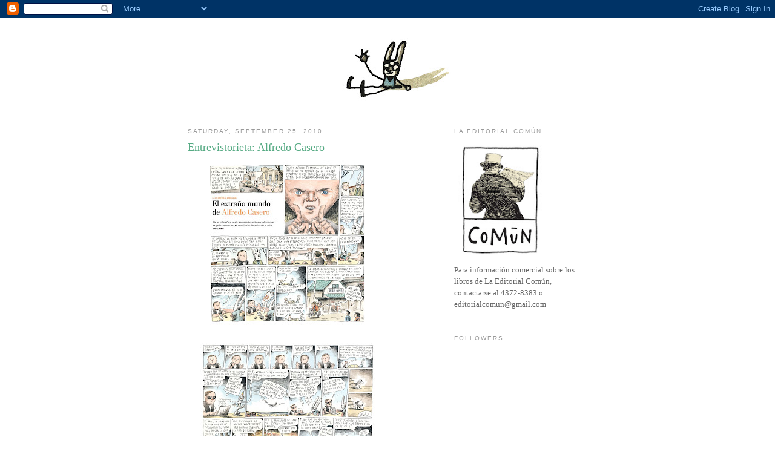

--- FILE ---
content_type: text/html; charset=UTF-8
request_url: https://macanudoliniers.blogspot.com/2010/09/entrevistorieta-alfredo-casero.html?showComment=1285462602013
body_size: 23347
content:
<!DOCTYPE html>
<html dir='ltr'>
<head>
<link href='https://www.blogger.com/static/v1/widgets/2944754296-widget_css_bundle.css' rel='stylesheet' type='text/css'/>
<meta content='text/html; charset=UTF-8' http-equiv='Content-Type'/>
<meta content='blogger' name='generator'/>
<link href='https://macanudoliniers.blogspot.com/favicon.ico' rel='icon' type='image/x-icon'/>
<link href='http://macanudoliniers.blogspot.com/2010/09/entrevistorieta-alfredo-casero.html' rel='canonical'/>
<link rel="alternate" type="application/atom+xml" title="Liniers: Cosas que te pasan si estás vivo - Atom" href="https://macanudoliniers.blogspot.com/feeds/posts/default" />
<link rel="alternate" type="application/rss+xml" title="Liniers: Cosas que te pasan si estás vivo - RSS" href="https://macanudoliniers.blogspot.com/feeds/posts/default?alt=rss" />
<link rel="service.post" type="application/atom+xml" title="Liniers: Cosas que te pasan si estás vivo - Atom" href="https://www.blogger.com/feeds/29891249/posts/default" />

<link rel="alternate" type="application/atom+xml" title="Liniers: Cosas que te pasan si estás vivo - Atom" href="https://macanudoliniers.blogspot.com/feeds/7860231977974816035/comments/default" />
<!--Can't find substitution for tag [blog.ieCssRetrofitLinks]-->
<link href='https://blogger.googleusercontent.com/img/b/R29vZ2xl/AVvXsEhsUDmPYglGJ5CgjoTuLM3fe2zYihOzkCJh186OTjAi-5mnocu_FhuRGzOGpduI7j2QI6hFdK8Z3KTDqwjXo5wSMgh18EmqmGg5pDJC-k2m1uHnId2DVEx5ADHmT5xL0fuzsxppQg/s320/casero1finalfinalch.jpg' rel='image_src'/>
<meta content='http://macanudoliniers.blogspot.com/2010/09/entrevistorieta-alfredo-casero.html' property='og:url'/>
<meta content='Entrevistorieta: Alfredo Casero-' property='og:title'/>
<meta content='' property='og:description'/>
<meta content='https://blogger.googleusercontent.com/img/b/R29vZ2xl/AVvXsEhsUDmPYglGJ5CgjoTuLM3fe2zYihOzkCJh186OTjAi-5mnocu_FhuRGzOGpduI7j2QI6hFdK8Z3KTDqwjXo5wSMgh18EmqmGg5pDJC-k2m1uHnId2DVEx5ADHmT5xL0fuzsxppQg/w1200-h630-p-k-no-nu/casero1finalfinalch.jpg' property='og:image'/>
<title>Liniers: Cosas que te pasan si estás vivo: Entrevistorieta: Alfredo Casero-</title>
<style id='page-skin-1' type='text/css'><!--
/*
-----------------------------------------------
Blogger Template Style
Name:     Minima
Date:     26 Feb 2004
Updated by: Blogger Team
----------------------------------------------- */
/* Use this with templates/template-twocol.html */
body {
background:#ffffff;
margin:0;
color:#333333;
font:x-small Georgia Serif;
font-size/* */:/**/small;
font-size: /**/small;
text-align: center;
}
a:link {
color:#5588aa;
text-decoration:none;
}
a:visited {
color:#999999;
text-decoration:none;
}
a:hover {
color:#55aa83;
text-decoration:underline;
}
a img {
border-width:0;
}
/* Header
-----------------------------------------------
*/
#header-wrapper {
width:660px;
margin:0 auto 10px;
border:1px solid #ffffff;
}
#header-inner {
background-position: center;
margin-left: auto;
margin-right: auto;
}
#header {
margin: 5px;
border: 1px solid #ffffff;
text-align: center;
color:#666666;
}
#header h1 {
margin:5px 5px 0;
padding:15px 20px .25em;
line-height:1.2em;
text-transform:uppercase;
letter-spacing:.2em;
font: normal normal 200% Georgia, Serif;
}
#header a {
color:#666666;
text-decoration:none;
}
#header a:hover {
color:#666666;
}
#header .description {
margin:0 5px 5px;
padding:0 20px 15px;
max-width:700px;
text-transform:uppercase;
letter-spacing:.2em;
line-height: 1.4em;
font: normal normal 78% 'Trebuchet MS', Trebuchet, Arial, Verdana, Sans-serif;
color: #999999;
}
#header img {
margin-left: auto;
margin-right: auto;
}
/* Outer-Wrapper
----------------------------------------------- */
#outer-wrapper {
width: 660px;
margin:0 auto;
padding:10px;
text-align:left;
font: normal normal 100% Georgia, Serif;
}
#main-wrapper {
width: 410px;
float: left;
word-wrap: break-word; /* fix for long text breaking sidebar float in IE */
overflow: hidden;     /* fix for long non-text content breaking IE sidebar float */
}
#sidebar-wrapper {
width: 220px;
float: right;
word-wrap: break-word; /* fix for long text breaking sidebar float in IE */
overflow: hidden;      /* fix for long non-text content breaking IE sidebar float */
}
/* Headings
----------------------------------------------- */
h2 {
margin:1.5em 0 .75em;
font:normal normal 78% 'Trebuchet MS',Trebuchet,Arial,Verdana,Sans-serif;
line-height: 1.4em;
text-transform:uppercase;
letter-spacing:.2em;
color:#999999;
}
/* Posts
-----------------------------------------------
*/
h2.date-header {
margin:1.5em 0 .5em;
}
.post {
margin:.5em 0 1.5em;
border-bottom:1px dotted #ffffff;
padding-bottom:1.5em;
}
.post h3 {
margin:.25em 0 0;
padding:0 0 4px;
font-size:140%;
font-weight:normal;
line-height:1.4em;
color:#55aa83;
}
.post h3 a, .post h3 a:visited, .post h3 strong {
display:block;
text-decoration:none;
color:#55aa83;
font-weight:normal;
}
.post h3 strong, .post h3 a:hover {
color:#333333;
}
.post-body {
margin:0 0 .75em;
line-height:1.6em;
}
.post-body blockquote {
line-height:1.3em;
}
.post-footer {
margin: .75em 0;
color:#999999;
text-transform:uppercase;
letter-spacing:.1em;
font: normal normal 78% 'Trebuchet MS', Trebuchet, Arial, Verdana, Sans-serif;
line-height: 1.4em;
}
.comment-link {
margin-left:.6em;
}
.post img, table.tr-caption-container {
padding:4px;
border:1px solid #ffffff;
}
.tr-caption-container img {
border: none;
padding: 0;
}
.post blockquote {
margin:1em 20px;
}
.post blockquote p {
margin:.75em 0;
}
/* Comments
----------------------------------------------- */
#comments h4 {
margin:1em 0;
font-weight: bold;
line-height: 1.4em;
text-transform:uppercase;
letter-spacing:.2em;
color: #999999;
}
#comments-block {
margin:1em 0 1.5em;
line-height:1.6em;
}
#comments-block .comment-author {
margin:.5em 0;
}
#comments-block .comment-body {
margin:.25em 0 0;
}
#comments-block .comment-footer {
margin:-.25em 0 2em;
line-height: 1.4em;
text-transform:uppercase;
letter-spacing:.1em;
}
#comments-block .comment-body p {
margin:0 0 .75em;
}
.deleted-comment {
font-style:italic;
color:gray;
}
#blog-pager-newer-link {
float: left;
}
#blog-pager-older-link {
float: right;
}
#blog-pager {
text-align: center;
}
.feed-links {
clear: both;
line-height: 2.5em;
}
/* Sidebar Content
----------------------------------------------- */
.sidebar {
color: #666666;
line-height: 1.5em;
}
.sidebar ul {
list-style:none;
margin:0 0 0;
padding:0 0 0;
}
.sidebar li {
margin:0;
padding-top:0;
padding-right:0;
padding-bottom:.25em;
padding-left:15px;
text-indent:-15px;
line-height:1.5em;
}
.sidebar .widget, .main .widget {
border-bottom:1px dotted #ffffff;
margin:0 0 1.5em;
padding:0 0 1.5em;
}
.main .Blog {
border-bottom-width: 0;
}
/* Profile
----------------------------------------------- */
.profile-img {
float: left;
margin-top: 0;
margin-right: 5px;
margin-bottom: 5px;
margin-left: 0;
padding: 4px;
border: 1px solid #ffffff;
}
.profile-data {
margin:0;
text-transform:uppercase;
letter-spacing:.1em;
font: normal normal 78% 'Trebuchet MS', Trebuchet, Arial, Verdana, Sans-serif;
color: #999999;
font-weight: bold;
line-height: 1.6em;
}
.profile-datablock {
margin:.5em 0 .5em;
}
.profile-textblock {
margin: 0.5em 0;
line-height: 1.6em;
}
.profile-link {
font: normal normal 78% 'Trebuchet MS', Trebuchet, Arial, Verdana, Sans-serif;
text-transform: uppercase;
letter-spacing: .1em;
}
/* Footer
----------------------------------------------- */
#footer {
width:660px;
clear:both;
margin:0 auto;
padding-top:15px;
line-height: 1.6em;
text-transform:uppercase;
letter-spacing:.1em;
text-align: center;
}

--></style>
<link href='https://www.blogger.com/dyn-css/authorization.css?targetBlogID=29891249&amp;zx=3cca6958-6af6-4b4d-9abf-5da8f58ef039' media='none' onload='if(media!=&#39;all&#39;)media=&#39;all&#39;' rel='stylesheet'/><noscript><link href='https://www.blogger.com/dyn-css/authorization.css?targetBlogID=29891249&amp;zx=3cca6958-6af6-4b4d-9abf-5da8f58ef039' rel='stylesheet'/></noscript>
<meta name='google-adsense-platform-account' content='ca-host-pub-1556223355139109'/>
<meta name='google-adsense-platform-domain' content='blogspot.com'/>

</head>
<body>
<div class='navbar section' id='navbar'><div class='widget Navbar' data-version='1' id='Navbar1'><script type="text/javascript">
    function setAttributeOnload(object, attribute, val) {
      if(window.addEventListener) {
        window.addEventListener('load',
          function(){ object[attribute] = val; }, false);
      } else {
        window.attachEvent('onload', function(){ object[attribute] = val; });
      }
    }
  </script>
<div id="navbar-iframe-container"></div>
<script type="text/javascript" src="https://apis.google.com/js/platform.js"></script>
<script type="text/javascript">
      gapi.load("gapi.iframes:gapi.iframes.style.bubble", function() {
        if (gapi.iframes && gapi.iframes.getContext) {
          gapi.iframes.getContext().openChild({
              url: 'https://www.blogger.com/navbar/29891249?po\x3d7860231977974816035\x26origin\x3dhttps://macanudoliniers.blogspot.com',
              where: document.getElementById("navbar-iframe-container"),
              id: "navbar-iframe"
          });
        }
      });
    </script><script type="text/javascript">
(function() {
var script = document.createElement('script');
script.type = 'text/javascript';
script.src = '//pagead2.googlesyndication.com/pagead/js/google_top_exp.js';
var head = document.getElementsByTagName('head')[0];
if (head) {
head.appendChild(script);
}})();
</script>
</div></div>
<div id='outer-wrapper'><div id='wrap2'>
<!-- skip links for text browsers -->
<span id='skiplinks' style='display:none;'>
<a href='#main'>skip to main </a> |
      <a href='#sidebar'>skip to sidebar</a>
</span>
<div id='header-wrapper'>
<div class='header section' id='header'><div class='widget Header' data-version='1' id='Header1'>
<div id='header-inner'>
<a href='https://macanudoliniers.blogspot.com/' style='display: block'>
<img alt='Liniers: Cosas que te pasan si estás vivo' height='131px; ' id='Header1_headerimg' src='https://blogger.googleusercontent.com/img/b/R29vZ2xl/AVvXsEh3uFcuKAqV6PtEwdtsceJ0HTV0KmPrntnYbVebtrXWctIUYO1s5AlMcexfmCRnHOpFGtndxYYPfHF5CvI6ZJGbDaUytFpk-ryWqi-1FK_YGMBp4aoHgh7HejHoD1PfRQ_9LVNv/s660/cosasbarra4.jpg' style='display: block' width='660px; '/>
</a>
</div>
</div></div>
</div>
<div id='content-wrapper'>
<div id='crosscol-wrapper' style='text-align:center'>
<div class='crosscol no-items section' id='crosscol'></div>
</div>
<div id='main-wrapper'>
<div class='main section' id='main'><div class='widget Blog' data-version='1' id='Blog1'>
<div class='blog-posts hfeed'>

          <div class="date-outer">
        
<h2 class='date-header'><span>Saturday, September 25, 2010</span></h2>

          <div class="date-posts">
        
<div class='post-outer'>
<div class='post hentry uncustomized-post-template' itemprop='blogPost' itemscope='itemscope' itemtype='http://schema.org/BlogPosting'>
<meta content='https://blogger.googleusercontent.com/img/b/R29vZ2xl/AVvXsEhsUDmPYglGJ5CgjoTuLM3fe2zYihOzkCJh186OTjAi-5mnocu_FhuRGzOGpduI7j2QI6hFdK8Z3KTDqwjXo5wSMgh18EmqmGg5pDJC-k2m1uHnId2DVEx5ADHmT5xL0fuzsxppQg/s320/casero1finalfinalch.jpg' itemprop='image_url'/>
<meta content='29891249' itemprop='blogId'/>
<meta content='7860231977974816035' itemprop='postId'/>
<a name='7860231977974816035'></a>
<h3 class='post-title entry-title' itemprop='name'>
Entrevistorieta: Alfredo Casero-
</h3>
<div class='post-header'>
<div class='post-header-line-1'></div>
</div>
<div class='post-body entry-content' id='post-body-7860231977974816035' itemprop='description articleBody'>
<a href="https://blogger.googleusercontent.com/img/b/R29vZ2xl/AVvXsEhsUDmPYglGJ5CgjoTuLM3fe2zYihOzkCJh186OTjAi-5mnocu_FhuRGzOGpduI7j2QI6hFdK8Z3KTDqwjXo5wSMgh18EmqmGg5pDJC-k2m1uHnId2DVEx5ADHmT5xL0fuzsxppQg/s1600/casero1finalfinalch.jpg" onblur="try {parent.deselectBloggerImageGracefully();} catch(e) {}"><img alt="" border="0" id="BLOGGER_PHOTO_ID_5520883817289291186" src="https://blogger.googleusercontent.com/img/b/R29vZ2xl/AVvXsEhsUDmPYglGJ5CgjoTuLM3fe2zYihOzkCJh186OTjAi-5mnocu_FhuRGzOGpduI7j2QI6hFdK8Z3KTDqwjXo5wSMgh18EmqmGg5pDJC-k2m1uHnId2DVEx5ADHmT5xL0fuzsxppQg/s320/casero1finalfinalch.jpg" style="float:left; margin:0 10px 10px 0;cursor:pointer; cursor:hand;width: 320px; height: 273px;" /></a><br /><a href="https://blogger.googleusercontent.com/img/b/R29vZ2xl/AVvXsEg9OkL-YJ1C8N9f1-mNv9HdhITjnYHkF__pHfC7LJAdYrVrMmzGTlj81NyBBN9ecFMBDqPnjg_EHGJsi7tCgUsTJM7DAPIj_bluRfykus4LqS_359yrQQDLV7VyRrh6mT50uqNQfg/s1600/casero2finafinalch.jpg" onblur="try {parent.deselectBloggerImageGracefully();} catch(e) {}"><img alt="" border="0" id="BLOGGER_PHOTO_ID_5520883810153237986" src="https://blogger.googleusercontent.com/img/b/R29vZ2xl/AVvXsEg9OkL-YJ1C8N9f1-mNv9HdhITjnYHkF__pHfC7LJAdYrVrMmzGTlj81NyBBN9ecFMBDqPnjg_EHGJsi7tCgUsTJM7DAPIj_bluRfykus4LqS_359yrQQDLV7VyRrh6mT50uqNQfg/s320/casero2finafinalch.jpg" style="float:left; margin:0 10px 10px 0;cursor:pointer; cursor:hand;width: 320px; height: 294px;" /></a><br /><a href="https://blogger.googleusercontent.com/img/b/R29vZ2xl/AVvXsEiJMdSgFywFQMIaI-2sUrb3MWBN7-axUmkAKVYkQImFX28QrhvAqCi_RD4pf6zEwmrrX_BjZv_2JAY6anTN_eJw2MSCjuMiNzf_ehyphenhyphenDEGMaFwE6aWt-Qu0-aFHyNvnRu-0f0I32xA/s1600/caseropindy.jpg" onblur="try {parent.deselectBloggerImageGracefully();} catch(e) {}"><img alt="" border="0" id="BLOGGER_PHOTO_ID_5520883805114085922" src="https://blogger.googleusercontent.com/img/b/R29vZ2xl/AVvXsEiJMdSgFywFQMIaI-2sUrb3MWBN7-axUmkAKVYkQImFX28QrhvAqCi_RD4pf6zEwmrrX_BjZv_2JAY6anTN_eJw2MSCjuMiNzf_ehyphenhyphenDEGMaFwE6aWt-Qu0-aFHyNvnRu-0f0I32xA/s320/caseropindy.jpg" style="float:left; margin:0 10px 10px 0;cursor:pointer; cursor:hand;width: 320px; height: 173px;" /></a>
<div style='clear: both;'></div>
</div>
<div class='post-footer'>
<div class='post-footer-line post-footer-line-1'>
<span class='post-author vcard'>
Posted by
<span class='fn' itemprop='author' itemscope='itemscope' itemtype='http://schema.org/Person'>
<meta content='https://www.blogger.com/profile/13955508938009563121' itemprop='url'/>
<a class='g-profile' href='https://www.blogger.com/profile/13955508938009563121' rel='author' title='author profile'>
<span itemprop='name'>Liniers</span>
</a>
</span>
</span>
<span class='post-timestamp'>
at
<meta content='http://macanudoliniers.blogspot.com/2010/09/entrevistorieta-alfredo-casero.html' itemprop='url'/>
<a class='timestamp-link' href='https://macanudoliniers.blogspot.com/2010/09/entrevistorieta-alfredo-casero.html' rel='bookmark' title='permanent link'><abbr class='published' itemprop='datePublished' title='2010-09-25T13:03:00-03:00'>1:03 PM</abbr></a>
</span>
<span class='post-comment-link'>
</span>
<span class='post-icons'>
<span class='item-control blog-admin pid-1880626037'>
<a href='https://www.blogger.com/post-edit.g?blogID=29891249&postID=7860231977974816035&from=pencil' title='Edit Post'>
<img alt='' class='icon-action' height='18' src='https://resources.blogblog.com/img/icon18_edit_allbkg.gif' width='18'/>
</a>
</span>
</span>
<div class='post-share-buttons goog-inline-block'>
</div>
</div>
<div class='post-footer-line post-footer-line-2'>
<span class='post-labels'>
</span>
</div>
<div class='post-footer-line post-footer-line-3'>
<span class='post-location'>
</span>
</div>
</div>
</div>
<div class='comments' id='comments'>
<a name='comments'></a>
<h4>44 comments:</h4>
<div id='Blog1_comments-block-wrapper'>
<dl class='avatar-comment-indent' id='comments-block'>
<dt class='comment-author ' id='c7542953884197947227'>
<a name='c7542953884197947227'></a>
<div class="avatar-image-container vcard"><span dir="ltr"><a href="https://www.blogger.com/profile/10876600680032898345" target="" rel="nofollow" onclick="" class="avatar-hovercard" id="av-7542953884197947227-10876600680032898345"><img src="https://resources.blogblog.com/img/blank.gif" width="35" height="35" class="delayLoad" style="display: none;" longdesc="//blogger.googleusercontent.com/img/b/R29vZ2xl/AVvXsEjNROWKK_Cdaisbw6zgcriiXFHpTMVXvBI7JD5KC-7Lxq88kD_JRXpOiYVfYCvtLyvYzfnZYrtd2kOmu9-0q-dWAjO5B-A3c7bbLXGybT2oR-G4e9ir-72lB-nvFS6tmQ/s45-c/5083754_1170959450_f.jpg" alt="" title="n">

<noscript><img src="//blogger.googleusercontent.com/img/b/R29vZ2xl/AVvXsEjNROWKK_Cdaisbw6zgcriiXFHpTMVXvBI7JD5KC-7Lxq88kD_JRXpOiYVfYCvtLyvYzfnZYrtd2kOmu9-0q-dWAjO5B-A3c7bbLXGybT2oR-G4e9ir-72lB-nvFS6tmQ/s45-c/5083754_1170959450_f.jpg" width="35" height="35" class="photo" alt=""></noscript></a></span></div>
<a href='https://www.blogger.com/profile/10876600680032898345' rel='nofollow'>n</a>
said...
</dt>
<dd class='comment-body' id='Blog1_cmt-7542953884197947227'>
<p>
jaja buenisimo :D
</p>
</dd>
<dd class='comment-footer'>
<span class='comment-timestamp'>
<a href='https://macanudoliniers.blogspot.com/2010/09/entrevistorieta-alfredo-casero.html?showComment=1285432854968#c7542953884197947227' title='comment permalink'>
September 25, 2010
</a>
<span class='item-control blog-admin pid-298959800'>
<a class='comment-delete' href='https://www.blogger.com/comment/delete/29891249/7542953884197947227' title='Delete Comment'>
<img src='https://resources.blogblog.com/img/icon_delete13.gif'/>
</a>
</span>
</span>
</dd>
<dt class='comment-author ' id='c6604426287493038981'>
<a name='c6604426287493038981'></a>
<div class="avatar-image-container vcard"><span dir="ltr"><a href="https://www.blogger.com/profile/15060122160325286405" target="" rel="nofollow" onclick="" class="avatar-hovercard" id="av-6604426287493038981-15060122160325286405"><img src="https://resources.blogblog.com/img/blank.gif" width="35" height="35" class="delayLoad" style="display: none;" longdesc="//blogger.googleusercontent.com/img/b/R29vZ2xl/AVvXsEhxcIMcOG4syyZc3-FSoywcNaHVVlA4MEIGOd_3j1wse8Kn8gtRcEiZaz3HCGaiRNkyCcwglG46tKGWJkLkSxl4Ed4ZGMnEmsdBiPJkOn__ofH8nPGu2GDGEQvbpwHkbg/s45-c/2949F349-F743-406A-A8A8-B12E1E3DB27E.png" alt="" title="Santiago Mansilla">

<noscript><img src="//blogger.googleusercontent.com/img/b/R29vZ2xl/AVvXsEhxcIMcOG4syyZc3-FSoywcNaHVVlA4MEIGOd_3j1wse8Kn8gtRcEiZaz3HCGaiRNkyCcwglG46tKGWJkLkSxl4Ed4ZGMnEmsdBiPJkOn__ofH8nPGu2GDGEQvbpwHkbg/s45-c/2949F349-F743-406A-A8A8-B12E1E3DB27E.png" width="35" height="35" class="photo" alt=""></noscript></a></span></div>
<a href='https://www.blogger.com/profile/15060122160325286405' rel='nofollow'>Santiago Mansilla</a>
said...
</dt>
<dd class='comment-body' id='Blog1_cmt-6604426287493038981'>
<p>
es un genio además de graciosímo es un tipo sabio
</p>
</dd>
<dd class='comment-footer'>
<span class='comment-timestamp'>
<a href='https://macanudoliniers.blogspot.com/2010/09/entrevistorieta-alfredo-casero.html?showComment=1285433141434#c6604426287493038981' title='comment permalink'>
September 25, 2010
</a>
<span class='item-control blog-admin pid-1412351797'>
<a class='comment-delete' href='https://www.blogger.com/comment/delete/29891249/6604426287493038981' title='Delete Comment'>
<img src='https://resources.blogblog.com/img/icon_delete13.gif'/>
</a>
</span>
</span>
</dd>
<dt class='comment-author ' id='c6594439675828668855'>
<a name='c6594439675828668855'></a>
<div class="avatar-image-container vcard"><span dir="ltr"><a href="https://www.blogger.com/profile/17664149774918703456" target="" rel="nofollow" onclick="" class="avatar-hovercard" id="av-6594439675828668855-17664149774918703456"><img src="https://resources.blogblog.com/img/blank.gif" width="35" height="35" class="delayLoad" style="display: none;" longdesc="//blogger.googleusercontent.com/img/b/R29vZ2xl/AVvXsEgPjsqQBOr1wdBoOkM6XGNO0-tTK2jPk0e9SvXEIVjviPCiSQZf_X5rOZtoqilDKu_h2FpfLimYwSi5WHxUxBVOuXKtHm9hzXNu3qUbKeowjhNCoxsdqDSDfs2lki6erg/s45-c/profile2.jpg" alt="" title="Nicol&aacute;s Aimetti">

<noscript><img src="//blogger.googleusercontent.com/img/b/R29vZ2xl/AVvXsEgPjsqQBOr1wdBoOkM6XGNO0-tTK2jPk0e9SvXEIVjviPCiSQZf_X5rOZtoqilDKu_h2FpfLimYwSi5WHxUxBVOuXKtHm9hzXNu3qUbKeowjhNCoxsdqDSDfs2lki6erg/s45-c/profile2.jpg" width="35" height="35" class="photo" alt=""></noscript></a></span></div>
<a href='https://www.blogger.com/profile/17664149774918703456' rel='nofollow'>Nicolás Aimetti</a>
said...
</dt>
<dd class='comment-body' id='Blog1_cmt-6594439675828668855'>
<p>
Qué groso! Además el tipo se viste como Han Solo.
</p>
</dd>
<dd class='comment-footer'>
<span class='comment-timestamp'>
<a href='https://macanudoliniers.blogspot.com/2010/09/entrevistorieta-alfredo-casero.html?showComment=1285436789429#c6594439675828668855' title='comment permalink'>
September 25, 2010
</a>
<span class='item-control blog-admin pid-2124020237'>
<a class='comment-delete' href='https://www.blogger.com/comment/delete/29891249/6594439675828668855' title='Delete Comment'>
<img src='https://resources.blogblog.com/img/icon_delete13.gif'/>
</a>
</span>
</span>
</dd>
<dt class='comment-author ' id='c689301086493641774'>
<a name='c689301086493641774'></a>
<div class="avatar-image-container avatar-stock"><span dir="ltr"><a href="https://www.blogger.com/profile/12256122537148564863" target="" rel="nofollow" onclick="" class="avatar-hovercard" id="av-689301086493641774-12256122537148564863"><img src="//www.blogger.com/img/blogger_logo_round_35.png" width="35" height="35" alt="" title="powerpaola">

</a></span></div>
<a href='https://www.blogger.com/profile/12256122537148564863' rel='nofollow'>powerpaola</a>
said...
</dt>
<dd class='comment-body' id='Blog1_cmt-689301086493641774'>
<p>
Buenísimo, me encantan esas entrevistas.
</p>
</dd>
<dd class='comment-footer'>
<span class='comment-timestamp'>
<a href='https://macanudoliniers.blogspot.com/2010/09/entrevistorieta-alfredo-casero.html?showComment=1285437324298#c689301086493641774' title='comment permalink'>
September 25, 2010
</a>
<span class='item-control blog-admin pid-1513553215'>
<a class='comment-delete' href='https://www.blogger.com/comment/delete/29891249/689301086493641774' title='Delete Comment'>
<img src='https://resources.blogblog.com/img/icon_delete13.gif'/>
</a>
</span>
</span>
</dd>
<dt class='comment-author ' id='c7208499056248244038'>
<a name='c7208499056248244038'></a>
<div class="avatar-image-container avatar-stock"><span dir="ltr"><img src="//resources.blogblog.com/img/blank.gif" width="35" height="35" alt="" title="NeNa CoLoRiDa">

</span></div>
NeNa CoLoRiDa
said...
</dt>
<dd class='comment-body' id='Blog1_cmt-7208499056248244038'>
<p>
jajjaa el video de la nacion online es lo más!<br /><br />cuanta enormidad junta! son GENIOS BRILLANTES
</p>
</dd>
<dd class='comment-footer'>
<span class='comment-timestamp'>
<a href='https://macanudoliniers.blogspot.com/2010/09/entrevistorieta-alfredo-casero.html?showComment=1285439475834#c7208499056248244038' title='comment permalink'>
September 25, 2010
</a>
<span class='item-control blog-admin pid-380532393'>
<a class='comment-delete' href='https://www.blogger.com/comment/delete/29891249/7208499056248244038' title='Delete Comment'>
<img src='https://resources.blogblog.com/img/icon_delete13.gif'/>
</a>
</span>
</span>
</dd>
<dt class='comment-author ' id='c3303109831858377265'>
<a name='c3303109831858377265'></a>
<div class="avatar-image-container vcard"><span dir="ltr"><a href="https://www.blogger.com/profile/18310856389573703676" target="" rel="nofollow" onclick="" class="avatar-hovercard" id="av-3303109831858377265-18310856389573703676"><img src="https://resources.blogblog.com/img/blank.gif" width="35" height="35" class="delayLoad" style="display: none;" longdesc="//blogger.googleusercontent.com/img/b/R29vZ2xl/AVvXsEjhGwiYS_b8JoUX01y2Km7ckgAVsyS4eQTeK3Xm-T6tD7gMjpW7kUv9mYhN_JlA8F7LbWPWB85qtpUyA5LV9ttwqbGaSVMWXEk3v6x2PPzyWX4gtoE7P6j7NDin8VNht_I/s45-c/i.jpg" alt="" title="LUIGI BICCO">

<noscript><img src="//blogger.googleusercontent.com/img/b/R29vZ2xl/AVvXsEjhGwiYS_b8JoUX01y2Km7ckgAVsyS4eQTeK3Xm-T6tD7gMjpW7kUv9mYhN_JlA8F7LbWPWB85qtpUyA5LV9ttwqbGaSVMWXEk3v6x2PPzyWX4gtoE7P6j7NDin8VNht_I/s45-c/i.jpg" width="35" height="35" class="photo" alt=""></noscript></a></span></div>
<a href='https://www.blogger.com/profile/18310856389573703676' rel='nofollow'>LUIGI BICCO</a>
said...
</dt>
<dd class='comment-body' id='Blog1_cmt-3303109831858377265'>
<p>
Tu es un genio.<br />TU es un genio.<br />eeeeeeeeeeeeee!!!
</p>
</dd>
<dd class='comment-footer'>
<span class='comment-timestamp'>
<a href='https://macanudoliniers.blogspot.com/2010/09/entrevistorieta-alfredo-casero.html?showComment=1285441090278#c3303109831858377265' title='comment permalink'>
September 25, 2010
</a>
<span class='item-control blog-admin pid-1570532230'>
<a class='comment-delete' href='https://www.blogger.com/comment/delete/29891249/3303109831858377265' title='Delete Comment'>
<img src='https://resources.blogblog.com/img/icon_delete13.gif'/>
</a>
</span>
</span>
</dd>
<dt class='comment-author ' id='c8322720851612014899'>
<a name='c8322720851612014899'></a>
<div class="avatar-image-container vcard"><span dir="ltr"><a href="https://www.blogger.com/profile/14802704834991833106" target="" rel="nofollow" onclick="" class="avatar-hovercard" id="av-8322720851612014899-14802704834991833106"><img src="https://resources.blogblog.com/img/blank.gif" width="35" height="35" class="delayLoad" style="display: none;" longdesc="//blogger.googleusercontent.com/img/b/R29vZ2xl/AVvXsEj_Vd299Jlnwcch8v7bNf9l_gSBHSEWJR7tuO8g-P2n4urdRlJSlngZMZPudvw3BPNA7yz4BDY9NQuEpxP1zy_g_prD6C4wVxOU1VFdPnfookNN5mQS5LRAqlE8lNY5hlI/s45-c/100_1775.JPG" alt="" title="Mi&ntilde;o">

<noscript><img src="//blogger.googleusercontent.com/img/b/R29vZ2xl/AVvXsEj_Vd299Jlnwcch8v7bNf9l_gSBHSEWJR7tuO8g-P2n4urdRlJSlngZMZPudvw3BPNA7yz4BDY9NQuEpxP1zy_g_prD6C4wVxOU1VFdPnfookNN5mQS5LRAqlE8lNY5hlI/s45-c/100_1775.JPG" width="35" height="35" class="photo" alt=""></noscript></a></span></div>
<a href='https://www.blogger.com/profile/14802704834991833106' rel='nofollow'>Miño</a>
said...
</dt>
<dd class='comment-body' id='Blog1_cmt-8322720851612014899'>
<p>
Qué groso más groso Casero, de los grandes cómicos que tenemos en el país, él es al que yo más admiro. Nadie, nadie jamás me ha hecho reir tanto como él con su humor absurdo/inteligente, encima me parece un tipo de lo más humilde.<br /><br />&quot;Y no me vengan a preguntar cómo hizo un perro para trepar por un alambrado de púas de siete metros de alto... pero un perro caliente y más el perro del Ministro de Ahorro Postal rompe todo y hace todo. Yo si tengo que saltar un alambrado de siete metros para romperle la cabeza a un jubilado, voy y se la rompo&quot;. <br />GENIO, nada más.
</p>
</dd>
<dd class='comment-footer'>
<span class='comment-timestamp'>
<a href='https://macanudoliniers.blogspot.com/2010/09/entrevistorieta-alfredo-casero.html?showComment=1285445141454#c8322720851612014899' title='comment permalink'>
September 25, 2010
</a>
<span class='item-control blog-admin pid-96995235'>
<a class='comment-delete' href='https://www.blogger.com/comment/delete/29891249/8322720851612014899' title='Delete Comment'>
<img src='https://resources.blogblog.com/img/icon_delete13.gif'/>
</a>
</span>
</span>
</dd>
<dt class='comment-author ' id='c8241700287054237270'>
<a name='c8241700287054237270'></a>
<div class="avatar-image-container vcard"><span dir="ltr"><a href="https://www.blogger.com/profile/13522792662419318906" target="" rel="nofollow" onclick="" class="avatar-hovercard" id="av-8241700287054237270-13522792662419318906"><img src="https://resources.blogblog.com/img/blank.gif" width="35" height="35" class="delayLoad" style="display: none;" longdesc="//blogger.googleusercontent.com/img/b/R29vZ2xl/AVvXsEjGIfJpnFvUrjcT3aPcThebVI6qQk5zUwsXAEeY0c2oB0rNeqTa26wQ2FapG_pp_eAZsou285QjSZ3Vi1RtTBhE3Nruu5Y63eUBNMtewP9m0wflaA6uLRYcniLXmoU2Ug/s45-c/avatarBN.jpg" alt="" title="mart&iacute;n">

<noscript><img src="//blogger.googleusercontent.com/img/b/R29vZ2xl/AVvXsEjGIfJpnFvUrjcT3aPcThebVI6qQk5zUwsXAEeY0c2oB0rNeqTa26wQ2FapG_pp_eAZsou285QjSZ3Vi1RtTBhE3Nruu5Y63eUBNMtewP9m0wflaA6uLRYcniLXmoU2Ug/s45-c/avatarBN.jpg" width="35" height="35" class="photo" alt=""></noscript></a></span></div>
<a href='https://www.blogger.com/profile/13522792662419318906' rel='nofollow'>martín</a>
said...
</dt>
<dd class='comment-body' id='Blog1_cmt-8241700287054237270'>
<p>
tremendo Casero
</p>
</dd>
<dd class='comment-footer'>
<span class='comment-timestamp'>
<a href='https://macanudoliniers.blogspot.com/2010/09/entrevistorieta-alfredo-casero.html?showComment=1285448080258#c8241700287054237270' title='comment permalink'>
September 25, 2010
</a>
<span class='item-control blog-admin pid-1788152841'>
<a class='comment-delete' href='https://www.blogger.com/comment/delete/29891249/8241700287054237270' title='Delete Comment'>
<img src='https://resources.blogblog.com/img/icon_delete13.gif'/>
</a>
</span>
</span>
</dd>
<dt class='comment-author ' id='c4698477139157915047'>
<a name='c4698477139157915047'></a>
<div class="avatar-image-container avatar-stock"><span dir="ltr"><img src="//resources.blogblog.com/img/blank.gif" width="35" height="35" alt="" title="Mar">

</span></div>
Mar
said...
</dt>
<dd class='comment-body' id='Blog1_cmt-4698477139157915047'>
<p>
&#8220;necesito gente que me de cierta garantía de que su vida es arte&#8221;<br /><br />Groso, groso, groso
</p>
</dd>
<dd class='comment-footer'>
<span class='comment-timestamp'>
<a href='https://macanudoliniers.blogspot.com/2010/09/entrevistorieta-alfredo-casero.html?showComment=1285448402689#c4698477139157915047' title='comment permalink'>
September 25, 2010
</a>
<span class='item-control blog-admin pid-380532393'>
<a class='comment-delete' href='https://www.blogger.com/comment/delete/29891249/4698477139157915047' title='Delete Comment'>
<img src='https://resources.blogblog.com/img/icon_delete13.gif'/>
</a>
</span>
</span>
</dd>
<dt class='comment-author ' id='c8442883666191485614'>
<a name='c8442883666191485614'></a>
<div class="avatar-image-container vcard"><span dir="ltr"><a href="https://www.blogger.com/profile/14693988618717141947" target="" rel="nofollow" onclick="" class="avatar-hovercard" id="av-8442883666191485614-14693988618717141947"><img src="https://resources.blogblog.com/img/blank.gif" width="35" height="35" class="delayLoad" style="display: none;" longdesc="//blogger.googleusercontent.com/img/b/R29vZ2xl/AVvXsEgp_rSrwqiKM_saUObL6k7GRbolmJFfArK3kXe6WjACDn-OdvFQYbse9LIUDf29-YUNMi-F-h94a96-o5SSDmc_DHYXd-Qa8ODg8lGnkjMn7lxUeUEhLbJa0dDXTkVa35U/s45-c/cara.JPG" alt="" title="Lucas Fulgi">

<noscript><img src="//blogger.googleusercontent.com/img/b/R29vZ2xl/AVvXsEgp_rSrwqiKM_saUObL6k7GRbolmJFfArK3kXe6WjACDn-OdvFQYbse9LIUDf29-YUNMi-F-h94a96-o5SSDmc_DHYXd-Qa8ODg8lGnkjMn7lxUeUEhLbJa0dDXTkVa35U/s45-c/cara.JPG" width="35" height="35" class="photo" alt=""></noscript></a></span></div>
<a href='https://www.blogger.com/profile/14693988618717141947' rel='nofollow'>Lucas Fulgi</a>
said...
</dt>
<dd class='comment-body' id='Blog1_cmt-8442883666191485614'>
<p>
Muy bueno, che. Me encanta el humor de Casero. Un abrazo!
</p>
</dd>
<dd class='comment-footer'>
<span class='comment-timestamp'>
<a href='https://macanudoliniers.blogspot.com/2010/09/entrevistorieta-alfredo-casero.html?showComment=1285449510764#c8442883666191485614' title='comment permalink'>
September 25, 2010
</a>
<span class='item-control blog-admin pid-1304140303'>
<a class='comment-delete' href='https://www.blogger.com/comment/delete/29891249/8442883666191485614' title='Delete Comment'>
<img src='https://resources.blogblog.com/img/icon_delete13.gif'/>
</a>
</span>
</span>
</dd>
<dt class='comment-author ' id='c2858561386884348059'>
<a name='c2858561386884348059'></a>
<div class="avatar-image-container vcard"><span dir="ltr"><a href="https://www.blogger.com/profile/01588276237745323286" target="" rel="nofollow" onclick="" class="avatar-hovercard" id="av-2858561386884348059-01588276237745323286"><img src="https://resources.blogblog.com/img/blank.gif" width="35" height="35" class="delayLoad" style="display: none;" longdesc="//blogger.googleusercontent.com/img/b/R29vZ2xl/AVvXsEjVUIBBzs2ZEFSj7bRSk7JoNDl-8nPfu3_oIwjPdZ3-oGjyW6uc-Mq1zjPmIGFji-CmiXFInzhpvle9zRH0tf688r_uBJI3hPXL3fZlB5U-xL_79d4brSkahqElHL-zx34/s45-c/Raptor.jpg" alt="" title="Raptor Plateado">

<noscript><img src="//blogger.googleusercontent.com/img/b/R29vZ2xl/AVvXsEjVUIBBzs2ZEFSj7bRSk7JoNDl-8nPfu3_oIwjPdZ3-oGjyW6uc-Mq1zjPmIGFji-CmiXFInzhpvle9zRH0tf688r_uBJI3hPXL3fZlB5U-xL_79d4brSkahqElHL-zx34/s45-c/Raptor.jpg" width="35" height="35" class="photo" alt=""></noscript></a></span></div>
<a href='https://www.blogger.com/profile/01588276237745323286' rel='nofollow'>Raptor Plateado</a>
said...
</dt>
<dd class='comment-body' id='Blog1_cmt-2858561386884348059'>
<p>
muy buena eh interesnante la entrevista no conosco a la persona pero investigaré de el.. y me imagino que pochocletas es lo que lamamos en mexico palomitas.. saludos liniers
</p>
</dd>
<dd class='comment-footer'>
<span class='comment-timestamp'>
<a href='https://macanudoliniers.blogspot.com/2010/09/entrevistorieta-alfredo-casero.html?showComment=1285451146646#c2858561386884348059' title='comment permalink'>
September 25, 2010
</a>
<span class='item-control blog-admin pid-16219694'>
<a class='comment-delete' href='https://www.blogger.com/comment/delete/29891249/2858561386884348059' title='Delete Comment'>
<img src='https://resources.blogblog.com/img/icon_delete13.gif'/>
</a>
</span>
</span>
</dd>
<dt class='comment-author ' id='c1387629083922655488'>
<a name='c1387629083922655488'></a>
<div class="avatar-image-container vcard"><span dir="ltr"><a href="https://www.blogger.com/profile/03555280482414196898" target="" rel="nofollow" onclick="" class="avatar-hovercard" id="av-1387629083922655488-03555280482414196898"><img src="https://resources.blogblog.com/img/blank.gif" width="35" height="35" class="delayLoad" style="display: none;" longdesc="//blogger.googleusercontent.com/img/b/R29vZ2xl/AVvXsEi_8kFkM7Ro4FWMAbZSi8V4mqK7fxRReUd8vTyGyxMSAVDCGHWlpn8lgzQ3fBZp8EZiSwrS1kU-ouUmeJu7rOSz2YCdCqV7IOA-KH2r-x5MJaohsV68TCs-NwHwy7HQrg/s45-c/siouxsieqy3.jpg" alt="" title="Mam&aacute; Punk!">

<noscript><img src="//blogger.googleusercontent.com/img/b/R29vZ2xl/AVvXsEi_8kFkM7Ro4FWMAbZSi8V4mqK7fxRReUd8vTyGyxMSAVDCGHWlpn8lgzQ3fBZp8EZiSwrS1kU-ouUmeJu7rOSz2YCdCqV7IOA-KH2r-x5MJaohsV68TCs-NwHwy7HQrg/s45-c/siouxsieqy3.jpg" width="35" height="35" class="photo" alt=""></noscript></a></span></div>
<a href='https://www.blogger.com/profile/03555280482414196898' rel='nofollow'>Mamá Punk!</a>
said...
</dt>
<dd class='comment-body' id='Blog1_cmt-1387629083922655488'>
<p>
Casero es el último héroe que me queda.
</p>
</dd>
<dd class='comment-footer'>
<span class='comment-timestamp'>
<a href='https://macanudoliniers.blogspot.com/2010/09/entrevistorieta-alfredo-casero.html?showComment=1285462602013#c1387629083922655488' title='comment permalink'>
September 25, 2010
</a>
<span class='item-control blog-admin pid-1293926816'>
<a class='comment-delete' href='https://www.blogger.com/comment/delete/29891249/1387629083922655488' title='Delete Comment'>
<img src='https://resources.blogblog.com/img/icon_delete13.gif'/>
</a>
</span>
</span>
</dd>
<dt class='comment-author ' id='c733249149626259152'>
<a name='c733249149626259152'></a>
<div class="avatar-image-container vcard"><span dir="ltr"><a href="https://www.blogger.com/profile/02187606056943887996" target="" rel="nofollow" onclick="" class="avatar-hovercard" id="av-733249149626259152-02187606056943887996"><img src="https://resources.blogblog.com/img/blank.gif" width="35" height="35" class="delayLoad" style="display: none;" longdesc="//blogger.googleusercontent.com/img/b/R29vZ2xl/AVvXsEithniDEJqHkza3dkVZwGA9xh3g-GeBY6dA3m222BMxGZ3fHwaNjZbFFDaqV6x9oEeck9K9ZC0EYQUwvPWHuGksd3vUC3xvxvkvhMhewY_cUuhHw1nxSdkSR5VDMiPvCQ/s45-c/Levedad.jpg" alt="" title="Levedad">

<noscript><img src="//blogger.googleusercontent.com/img/b/R29vZ2xl/AVvXsEithniDEJqHkza3dkVZwGA9xh3g-GeBY6dA3m222BMxGZ3fHwaNjZbFFDaqV6x9oEeck9K9ZC0EYQUwvPWHuGksd3vUC3xvxvkvhMhewY_cUuhHw1nxSdkSR5VDMiPvCQ/s45-c/Levedad.jpg" width="35" height="35" class="photo" alt=""></noscript></a></span></div>
<a href='https://www.blogger.com/profile/02187606056943887996' rel='nofollow'>Levedad</a>
said...
</dt>
<dd class='comment-body' id='Blog1_cmt-733249149626259152'>
<p>
Qué bueno, qué bueno.<br />Dos potencias se saludan, y una dibuja a la otra.
</p>
</dd>
<dd class='comment-footer'>
<span class='comment-timestamp'>
<a href='https://macanudoliniers.blogspot.com/2010/09/entrevistorieta-alfredo-casero.html?showComment=1285463943260#c733249149626259152' title='comment permalink'>
September 25, 2010
</a>
<span class='item-control blog-admin pid-1876493445'>
<a class='comment-delete' href='https://www.blogger.com/comment/delete/29891249/733249149626259152' title='Delete Comment'>
<img src='https://resources.blogblog.com/img/icon_delete13.gif'/>
</a>
</span>
</span>
</dd>
<dt class='comment-author ' id='c4786173573828106595'>
<a name='c4786173573828106595'></a>
<div class="avatar-image-container vcard"><span dir="ltr"><a href="https://www.blogger.com/profile/09875868865085050893" target="" rel="nofollow" onclick="" class="avatar-hovercard" id="av-4786173573828106595-09875868865085050893"><img src="https://resources.blogblog.com/img/blank.gif" width="35" height="35" class="delayLoad" style="display: none;" longdesc="//blogger.googleusercontent.com/img/b/R29vZ2xl/AVvXsEgQT4ebX5Mxh12yTuwqEemCTcjy4wSQgfga8P350Fe6ylLc2zHiVX0yv8FR9ZeAkIODch3VRJ9_oTu2oxs9VjUGpVqFtza1pp0j3PwTyLEyMCb_Myn8lMf5Rxj116Pb3T4/s45-c/%28copia+conflictiva%29+null.jpg" alt="" title="Miranda Wess. Novelas rom&aacute;nticas provocativas">

<noscript><img src="//blogger.googleusercontent.com/img/b/R29vZ2xl/AVvXsEgQT4ebX5Mxh12yTuwqEemCTcjy4wSQgfga8P350Fe6ylLc2zHiVX0yv8FR9ZeAkIODch3VRJ9_oTu2oxs9VjUGpVqFtza1pp0j3PwTyLEyMCb_Myn8lMf5Rxj116Pb3T4/s45-c/%28copia+conflictiva%29+null.jpg" width="35" height="35" class="photo" alt=""></noscript></a></span></div>
<a href='https://www.blogger.com/profile/09875868865085050893' rel='nofollow'>Miranda Wess. Novelas románticas provocativas</a>
said...
</dt>
<dd class='comment-body' id='Blog1_cmt-4786173573828106595'>
<p>
me encanto!!!
</p>
</dd>
<dd class='comment-footer'>
<span class='comment-timestamp'>
<a href='https://macanudoliniers.blogspot.com/2010/09/entrevistorieta-alfredo-casero.html?showComment=1285465864533#c4786173573828106595' title='comment permalink'>
September 25, 2010
</a>
<span class='item-control blog-admin pid-1729141344'>
<a class='comment-delete' href='https://www.blogger.com/comment/delete/29891249/4786173573828106595' title='Delete Comment'>
<img src='https://resources.blogblog.com/img/icon_delete13.gif'/>
</a>
</span>
</span>
</dd>
<dt class='comment-author ' id='c8670621365777623884'>
<a name='c8670621365777623884'></a>
<div class="avatar-image-container vcard"><span dir="ltr"><a href="https://www.blogger.com/profile/07977344680669462497" target="" rel="nofollow" onclick="" class="avatar-hovercard" id="av-8670621365777623884-07977344680669462497"><img src="https://resources.blogblog.com/img/blank.gif" width="35" height="35" class="delayLoad" style="display: none;" longdesc="//blogger.googleusercontent.com/img/b/R29vZ2xl/AVvXsEj4NMhfchL0lOWtXe-w40aQ-sLWJWTmDwIZ2n04oFFEQmCpNF8pojuCIwBCDj7LkQ5obzhy9NlkuFZd24in0zHsmVgHIYcNTmOYWyABZPA3zqcbxOpBOm-UBvWdvUWK3Q/s45-c/Lucy..jpg" alt="" title="Lucy in the sky -">

<noscript><img src="//blogger.googleusercontent.com/img/b/R29vZ2xl/AVvXsEj4NMhfchL0lOWtXe-w40aQ-sLWJWTmDwIZ2n04oFFEQmCpNF8pojuCIwBCDj7LkQ5obzhy9NlkuFZd24in0zHsmVgHIYcNTmOYWyABZPA3zqcbxOpBOm-UBvWdvUWK3Q/s45-c/Lucy..jpg" width="35" height="35" class="photo" alt=""></noscript></a></span></div>
<a href='https://www.blogger.com/profile/07977344680669462497' rel='nofollow'>Lucy in the sky -</a>
said...
</dt>
<dd class='comment-body' id='Blog1_cmt-8670621365777623884'>
<p>
Genio (Y).<br />Genios. Los dos.
</p>
</dd>
<dd class='comment-footer'>
<span class='comment-timestamp'>
<a href='https://macanudoliniers.blogspot.com/2010/09/entrevistorieta-alfredo-casero.html?showComment=1285476597440#c8670621365777623884' title='comment permalink'>
September 26, 2010
</a>
<span class='item-control blog-admin pid-1827119150'>
<a class='comment-delete' href='https://www.blogger.com/comment/delete/29891249/8670621365777623884' title='Delete Comment'>
<img src='https://resources.blogblog.com/img/icon_delete13.gif'/>
</a>
</span>
</span>
</dd>
<dt class='comment-author ' id='c7675018151222028460'>
<a name='c7675018151222028460'></a>
<div class="avatar-image-container vcard"><span dir="ltr"><a href="https://www.blogger.com/profile/05285301650470677902" target="" rel="nofollow" onclick="" class="avatar-hovercard" id="av-7675018151222028460-05285301650470677902"><img src="https://resources.blogblog.com/img/blank.gif" width="35" height="35" class="delayLoad" style="display: none;" longdesc="//blogger.googleusercontent.com/img/b/R29vZ2xl/AVvXsEg-cLt5VmVBtGv3pvpGVcIGyCA3P-Mi-iRqDV97AAeSeCZTllU09M_u1p-_qUryEnQhJY0COBolNdI6x3AIxvd-y0YDuyL6xJInwu6AhCu99nKPcrlcZP7fscoxRDXtjsM/s45-c/sc.jpg" alt="" title="Decur">

<noscript><img src="//blogger.googleusercontent.com/img/b/R29vZ2xl/AVvXsEg-cLt5VmVBtGv3pvpGVcIGyCA3P-Mi-iRqDV97AAeSeCZTllU09M_u1p-_qUryEnQhJY0COBolNdI6x3AIxvd-y0YDuyL6xJInwu6AhCu99nKPcrlcZP7fscoxRDXtjsM/s45-c/sc.jpg" width="35" height="35" class="photo" alt=""></noscript></a></span></div>
<a href='https://www.blogger.com/profile/05285301650470677902' rel='nofollow'>Decur</a>
said...
</dt>
<dd class='comment-body' id='Blog1_cmt-7675018151222028460'>
<p>
Que locura esta nota, che! <br /><br />Me mata el cuadro con Batman y los demás personajes.<br /><br />Repito: QUE BUENA IDEA lo de las entrevistas, por Dios...
</p>
</dd>
<dd class='comment-footer'>
<span class='comment-timestamp'>
<a href='https://macanudoliniers.blogspot.com/2010/09/entrevistorieta-alfredo-casero.html?showComment=1285500796858#c7675018151222028460' title='comment permalink'>
September 26, 2010
</a>
<span class='item-control blog-admin pid-541655963'>
<a class='comment-delete' href='https://www.blogger.com/comment/delete/29891249/7675018151222028460' title='Delete Comment'>
<img src='https://resources.blogblog.com/img/icon_delete13.gif'/>
</a>
</span>
</span>
</dd>
<dt class='comment-author ' id='c2157536345685577457'>
<a name='c2157536345685577457'></a>
<div class="avatar-image-container avatar-stock"><span dir="ltr"><a href="https://www.blogger.com/profile/05611478356303425151" target="" rel="nofollow" onclick="" class="avatar-hovercard" id="av-2157536345685577457-05611478356303425151"><img src="//www.blogger.com/img/blogger_logo_round_35.png" width="35" height="35" alt="" title="Unknown">

</a></span></div>
<a href='https://www.blogger.com/profile/05611478356303425151' rel='nofollow'>Unknown</a>
said...
</dt>
<dd class='comment-body' id='Blog1_cmt-2157536345685577457'>
<p>
Buenisimas tus entrevistas dibujadas!!! La Pochocleta, que buen invento, me voy a comprar una jeje<br /><br />Saludos Liniers, brillante como siempre!
</p>
</dd>
<dd class='comment-footer'>
<span class='comment-timestamp'>
<a href='https://macanudoliniers.blogspot.com/2010/09/entrevistorieta-alfredo-casero.html?showComment=1285516552553#c2157536345685577457' title='comment permalink'>
September 26, 2010
</a>
<span class='item-control blog-admin pid-759062217'>
<a class='comment-delete' href='https://www.blogger.com/comment/delete/29891249/2157536345685577457' title='Delete Comment'>
<img src='https://resources.blogblog.com/img/icon_delete13.gif'/>
</a>
</span>
</span>
</dd>
<dt class='comment-author ' id='c9042188825390605239'>
<a name='c9042188825390605239'></a>
<div class="avatar-image-container avatar-stock"><span dir="ltr"><img src="//resources.blogblog.com/img/blank.gif" width="35" height="35" alt="" title="Anonymous">

</span></div>
Anonymous
said...
</dt>
<dd class='comment-body' id='Blog1_cmt-9042188825390605239'>
<p>
linieeeers! me volvio la computadora al cuerpo (?)<br />justo ayer cae un amigo a casa y me dice, te llevo el liniers de hoy y me cae con eso!! que grande!<br />extrañaba firmarte pero como vi nos posteaste mucho!<br />nos vemos con kevin el 10/11 :):)<br />saludos<br /><br />facundo m.
</p>
</dd>
<dd class='comment-footer'>
<span class='comment-timestamp'>
<a href='https://macanudoliniers.blogspot.com/2010/09/entrevistorieta-alfredo-casero.html?showComment=1285530177750#c9042188825390605239' title='comment permalink'>
September 26, 2010
</a>
<span class='item-control blog-admin pid-380532393'>
<a class='comment-delete' href='https://www.blogger.com/comment/delete/29891249/9042188825390605239' title='Delete Comment'>
<img src='https://resources.blogblog.com/img/icon_delete13.gif'/>
</a>
</span>
</span>
</dd>
<dt class='comment-author ' id='c8828929904670124236'>
<a name='c8828929904670124236'></a>
<div class="avatar-image-container vcard"><span dir="ltr"><a href="https://www.blogger.com/profile/04271140695861491991" target="" rel="nofollow" onclick="" class="avatar-hovercard" id="av-8828929904670124236-04271140695861491991"><img src="https://resources.blogblog.com/img/blank.gif" width="35" height="35" class="delayLoad" style="display: none;" longdesc="//blogger.googleusercontent.com/img/b/R29vZ2xl/AVvXsEj6ELmcmJKEr_WPtGqU0DJsYMcIMz6_U4McCOYfEw0gJ7pT48Mqa9AP6vzUGDMBe2R0a_M8zr4ALKg7fea6kbeGwPPw50bDucashT8F22klcoZ_Q6c0i5QlDXIpxo-_VQ/s45-c/Mary-001.jpg" alt="" title="Mary">

<noscript><img src="//blogger.googleusercontent.com/img/b/R29vZ2xl/AVvXsEj6ELmcmJKEr_WPtGqU0DJsYMcIMz6_U4McCOYfEw0gJ7pT48Mqa9AP6vzUGDMBe2R0a_M8zr4ALKg7fea6kbeGwPPw50bDucashT8F22klcoZ_Q6c0i5QlDXIpxo-_VQ/s45-c/Mary-001.jpg" width="35" height="35" class="photo" alt=""></noscript></a></span></div>
<a href='https://www.blogger.com/profile/04271140695861491991' rel='nofollow'>Mary</a>
said...
</dt>
<dd class='comment-body' id='Blog1_cmt-8828929904670124236'>
<p>
Muy buena la entrevista, y la idea de publicarlas así grosa!!!<br />Fantástico Liniers!!!
</p>
</dd>
<dd class='comment-footer'>
<span class='comment-timestamp'>
<a href='https://macanudoliniers.blogspot.com/2010/09/entrevistorieta-alfredo-casero.html?showComment=1285543511517#c8828929904670124236' title='comment permalink'>
September 26, 2010
</a>
<span class='item-control blog-admin pid-1678449240'>
<a class='comment-delete' href='https://www.blogger.com/comment/delete/29891249/8828929904670124236' title='Delete Comment'>
<img src='https://resources.blogblog.com/img/icon_delete13.gif'/>
</a>
</span>
</span>
</dd>
<dt class='comment-author ' id='c6003649188988672601'>
<a name='c6003649188988672601'></a>
<div class="avatar-image-container vcard"><span dir="ltr"><a href="https://www.blogger.com/profile/04080989743530587265" target="" rel="nofollow" onclick="" class="avatar-hovercard" id="av-6003649188988672601-04080989743530587265"><img src="https://resources.blogblog.com/img/blank.gif" width="35" height="35" class="delayLoad" style="display: none;" longdesc="//2.bp.blogspot.com/_apGrDBW4Xio/Sarc38C6kvI/AAAAAAAAAAk/58bE2s7LC-A/S45-s35/nuevoavi.gif" alt="" title="MarillTachiquin">

<noscript><img src="//2.bp.blogspot.com/_apGrDBW4Xio/Sarc38C6kvI/AAAAAAAAAAk/58bE2s7LC-A/S45-s35/nuevoavi.gif" width="35" height="35" class="photo" alt=""></noscript></a></span></div>
<a href='https://www.blogger.com/profile/04080989743530587265' rel='nofollow'>MarillTachiquin</a>
said...
</dt>
<dd class='comment-body' id='Blog1_cmt-6003649188988672601'>
<p>
Wow, que interesante! Me encanta la forma en que dibujas las entrevistas, muy conceptuales =)<br /><br />Y no sabia que ollas especiales para hacer palomitas (pochoclos). Yo siempre las hago con una olla normal jeje
</p>
</dd>
<dd class='comment-footer'>
<span class='comment-timestamp'>
<a href='https://macanudoliniers.blogspot.com/2010/09/entrevistorieta-alfredo-casero.html?showComment=1285556661146#c6003649188988672601' title='comment permalink'>
September 27, 2010
</a>
<span class='item-control blog-admin pid-1681111161'>
<a class='comment-delete' href='https://www.blogger.com/comment/delete/29891249/6003649188988672601' title='Delete Comment'>
<img src='https://resources.blogblog.com/img/icon_delete13.gif'/>
</a>
</span>
</span>
</dd>
<dt class='comment-author ' id='c7555641219143026617'>
<a name='c7555641219143026617'></a>
<div class="avatar-image-container vcard"><span dir="ltr"><a href="https://www.blogger.com/profile/12889441336900696770" target="" rel="nofollow" onclick="" class="avatar-hovercard" id="av-7555641219143026617-12889441336900696770"><img src="https://resources.blogblog.com/img/blank.gif" width="35" height="35" class="delayLoad" style="display: none;" longdesc="//blogger.googleusercontent.com/img/b/R29vZ2xl/AVvXsEi-2360P3VQL6qAXklJpwKxJU4vVYt3GQeI8bDgnr6DtIKgRLVz4PtRubrS-9tuGLmO1gsWIuLVweJl46lrGb7bQpOLdw_4plm3R-pbY-otVbJbkfRLvtT0Q51j71JByg/s45-c/AVATAR.jpg" alt="" title="Lucas Ferreyra">

<noscript><img src="//blogger.googleusercontent.com/img/b/R29vZ2xl/AVvXsEi-2360P3VQL6qAXklJpwKxJU4vVYt3GQeI8bDgnr6DtIKgRLVz4PtRubrS-9tuGLmO1gsWIuLVweJl46lrGb7bQpOLdw_4plm3R-pbY-otVbJbkfRLvtT0Q51j71JByg/s45-c/AVATAR.jpg" width="35" height="35" class="photo" alt=""></noscript></a></span></div>
<a href='https://www.blogger.com/profile/12889441336900696770' rel='nofollow'>Lucas Ferreyra</a>
said...
</dt>
<dd class='comment-body' id='Blog1_cmt-7555641219143026617'>
<p>
Gran final! Un remate de remate:)
</p>
</dd>
<dd class='comment-footer'>
<span class='comment-timestamp'>
<a href='https://macanudoliniers.blogspot.com/2010/09/entrevistorieta-alfredo-casero.html?showComment=1285591259221#c7555641219143026617' title='comment permalink'>
September 27, 2010
</a>
<span class='item-control blog-admin pid-1005340415'>
<a class='comment-delete' href='https://www.blogger.com/comment/delete/29891249/7555641219143026617' title='Delete Comment'>
<img src='https://resources.blogblog.com/img/icon_delete13.gif'/>
</a>
</span>
</span>
</dd>
<dt class='comment-author ' id='c8756922232059222204'>
<a name='c8756922232059222204'></a>
<div class="avatar-image-container vcard"><span dir="ltr"><a href="https://www.blogger.com/profile/15482414079428163925" target="" rel="nofollow" onclick="" class="avatar-hovercard" id="av-8756922232059222204-15482414079428163925"><img src="https://resources.blogblog.com/img/blank.gif" width="35" height="35" class="delayLoad" style="display: none;" longdesc="//blogger.googleusercontent.com/img/b/R29vZ2xl/AVvXsEjH2b8r0yOWeA-bswIEKebEP_QwDvOlLC7dE-N6_tWskrZNrnUSNXX6U4I0QBRKQI89m5_Oxg0N6NJagjjdOsNmAuip4Rd__OEkET-dG06D_ZEWlmgdTh7NzPsfMHoiJvM/s45-c/paio.jpg" alt="" title="PAIO  ZULOAGA &#9679;&#3659;&bull;">

<noscript><img src="//blogger.googleusercontent.com/img/b/R29vZ2xl/AVvXsEjH2b8r0yOWeA-bswIEKebEP_QwDvOlLC7dE-N6_tWskrZNrnUSNXX6U4I0QBRKQI89m5_Oxg0N6NJagjjdOsNmAuip4Rd__OEkET-dG06D_ZEWlmgdTh7NzPsfMHoiJvM/s45-c/paio.jpg" width="35" height="35" class="photo" alt=""></noscript></a></span></div>
<a href='https://www.blogger.com/profile/15482414079428163925' rel='nofollow'>PAIO  ZULOAGA &#9679;&#3659;&#8226;</a>
said...
</dt>
<dd class='comment-body' id='Blog1_cmt-8756922232059222204'>
<p>
tan bueno como un sanguche de chorizo
</p>
</dd>
<dd class='comment-footer'>
<span class='comment-timestamp'>
<a href='https://macanudoliniers.blogspot.com/2010/09/entrevistorieta-alfredo-casero.html?showComment=1285594326381#c8756922232059222204' title='comment permalink'>
September 27, 2010
</a>
<span class='item-control blog-admin pid-301683104'>
<a class='comment-delete' href='https://www.blogger.com/comment/delete/29891249/8756922232059222204' title='Delete Comment'>
<img src='https://resources.blogblog.com/img/icon_delete13.gif'/>
</a>
</span>
</span>
</dd>
<dt class='comment-author ' id='c5769014139193502524'>
<a name='c5769014139193502524'></a>
<div class="avatar-image-container vcard"><span dir="ltr"><a href="https://www.blogger.com/profile/05527274018803121590" target="" rel="nofollow" onclick="" class="avatar-hovercard" id="av-5769014139193502524-05527274018803121590"><img src="https://resources.blogblog.com/img/blank.gif" width="35" height="35" class="delayLoad" style="display: none;" longdesc="//blogger.googleusercontent.com/img/b/R29vZ2xl/AVvXsEh8UP9_s_KVnVtrYLZNQHH8_epLt2GDHiaPAWznbOv9v4GwebFXf1qePWpiJZ7RzK0OXJ_4SE2ZzvLUTlWGJKr2-V4hjEVm0IujFq_SbtzsOeyABuU_BzeTfPRltFsArw/s45-c/IMG00042-20110215-1112.jpg" alt="" title="Yas">

<noscript><img src="//blogger.googleusercontent.com/img/b/R29vZ2xl/AVvXsEh8UP9_s_KVnVtrYLZNQHH8_epLt2GDHiaPAWznbOv9v4GwebFXf1qePWpiJZ7RzK0OXJ_4SE2ZzvLUTlWGJKr2-V4hjEVm0IujFq_SbtzsOeyABuU_BzeTfPRltFsArw/s45-c/IMG00042-20110215-1112.jpg" width="35" height="35" class="photo" alt=""></noscript></a></span></div>
<a href='https://www.blogger.com/profile/05527274018803121590' rel='nofollow'>Yas</a>
said...
</dt>
<dd class='comment-body' id='Blog1_cmt-5769014139193502524'>
<p>
Sos un genio Liniers! La verdad, me encanta tu trabajo... y la entrevistorieta con  Caseros es sublime. Besotes
</p>
</dd>
<dd class='comment-footer'>
<span class='comment-timestamp'>
<a href='https://macanudoliniers.blogspot.com/2010/09/entrevistorieta-alfredo-casero.html?showComment=1285602552443#c5769014139193502524' title='comment permalink'>
September 27, 2010
</a>
<span class='item-control blog-admin pid-2124858511'>
<a class='comment-delete' href='https://www.blogger.com/comment/delete/29891249/5769014139193502524' title='Delete Comment'>
<img src='https://resources.blogblog.com/img/icon_delete13.gif'/>
</a>
</span>
</span>
</dd>
<dt class='comment-author ' id='c8507222643512913187'>
<a name='c8507222643512913187'></a>
<div class="avatar-image-container avatar-stock"><span dir="ltr"><a href="https://www.blogger.com/profile/00610739353979832933" target="" rel="nofollow" onclick="" class="avatar-hovercard" id="av-8507222643512913187-00610739353979832933"><img src="//www.blogger.com/img/blogger_logo_round_35.png" width="35" height="35" alt="" title="Purple sunset">

</a></span></div>
<a href='https://www.blogger.com/profile/00610739353979832933' rel='nofollow'>Purple sunset</a>
said...
</dt>
<dd class='comment-body' id='Blog1_cmt-8507222643512913187'>
<p>
Jajajajaj, que diver!! <br />Liniers, vienes a Lima para el concierto de Kevin?!?!
</p>
</dd>
<dd class='comment-footer'>
<span class='comment-timestamp'>
<a href='https://macanudoliniers.blogspot.com/2010/09/entrevistorieta-alfredo-casero.html?showComment=1285605219244#c8507222643512913187' title='comment permalink'>
September 27, 2010
</a>
<span class='item-control blog-admin pid-407645695'>
<a class='comment-delete' href='https://www.blogger.com/comment/delete/29891249/8507222643512913187' title='Delete Comment'>
<img src='https://resources.blogblog.com/img/icon_delete13.gif'/>
</a>
</span>
</span>
</dd>
<dt class='comment-author ' id='c7482737002814570402'>
<a name='c7482737002814570402'></a>
<div class="avatar-image-container vcard"><span dir="ltr"><a href="https://www.blogger.com/profile/06727362845599224484" target="" rel="nofollow" onclick="" class="avatar-hovercard" id="av-7482737002814570402-06727362845599224484"><img src="https://resources.blogblog.com/img/blank.gif" width="35" height="35" class="delayLoad" style="display: none;" longdesc="//blogger.googleusercontent.com/img/b/R29vZ2xl/AVvXsEjtYi9uN04BOj-_SGCrCHAeIVXPB8eIJQiPhFmxedXhtrvIO1zfrH2JQZ1FjFydb1txyPC2xotRmq5m6sdWwLAyRNcmRZ4iMzfX-ufIdl3dacHXHVphXCSdkA0zqrG4iDY/s45-c/escribiendo.jpg" alt="" title="el ex-centrico dr melody gordon">

<noscript><img src="//blogger.googleusercontent.com/img/b/R29vZ2xl/AVvXsEjtYi9uN04BOj-_SGCrCHAeIVXPB8eIJQiPhFmxedXhtrvIO1zfrH2JQZ1FjFydb1txyPC2xotRmq5m6sdWwLAyRNcmRZ4iMzfX-ufIdl3dacHXHVphXCSdkA0zqrG4iDY/s45-c/escribiendo.jpg" width="35" height="35" class="photo" alt=""></noscript></a></span></div>
<a href='https://www.blogger.com/profile/06727362845599224484' rel='nofollow'>el ex-centrico dr melody gordon</a>
said...
</dt>
<dd class='comment-body' id='Blog1_cmt-7482737002814570402'>
<p>
dos potencias se saludan.
</p>
</dd>
<dd class='comment-footer'>
<span class='comment-timestamp'>
<a href='https://macanudoliniers.blogspot.com/2010/09/entrevistorieta-alfredo-casero.html?showComment=1285634814309#c7482737002814570402' title='comment permalink'>
September 27, 2010
</a>
<span class='item-control blog-admin pid-425387559'>
<a class='comment-delete' href='https://www.blogger.com/comment/delete/29891249/7482737002814570402' title='Delete Comment'>
<img src='https://resources.blogblog.com/img/icon_delete13.gif'/>
</a>
</span>
</span>
</dd>
<dt class='comment-author ' id='c8208976366211072387'>
<a name='c8208976366211072387'></a>
<div class="avatar-image-container avatar-stock"><span dir="ltr"><img src="//resources.blogblog.com/img/blank.gif" width="35" height="35" alt="" title="Anonymous">

</span></div>
Anonymous
said...
</dt>
<dd class='comment-body' id='Blog1_cmt-8208976366211072387'>
<p>
Que vida tan magnifica tienes Liniers.
</p>
</dd>
<dd class='comment-footer'>
<span class='comment-timestamp'>
<a href='https://macanudoliniers.blogspot.com/2010/09/entrevistorieta-alfredo-casero.html?showComment=1285643046637#c8208976366211072387' title='comment permalink'>
September 28, 2010
</a>
<span class='item-control blog-admin pid-380532393'>
<a class='comment-delete' href='https://www.blogger.com/comment/delete/29891249/8208976366211072387' title='Delete Comment'>
<img src='https://resources.blogblog.com/img/icon_delete13.gif'/>
</a>
</span>
</span>
</dd>
<dt class='comment-author ' id='c8364565231470810352'>
<a name='c8364565231470810352'></a>
<div class="avatar-image-container avatar-stock"><span dir="ltr"><img src="//resources.blogblog.com/img/blank.gif" width="35" height="35" alt="" title="Victoria">

</span></div>
Victoria
said...
</dt>
<dd class='comment-body' id='Blog1_cmt-8364565231470810352'>
<p>
Lini! Está buenísimo lo de las estrevistorietas, muy buena la idea y ni hablar de tu toque creativo mágico que no puede faltar. No soy una fan de Casero, pero disfruté esta entrevista!<br />Un beso Liniiii
</p>
</dd>
<dd class='comment-footer'>
<span class='comment-timestamp'>
<a href='https://macanudoliniers.blogspot.com/2010/09/entrevistorieta-alfredo-casero.html?showComment=1285686066635#c8364565231470810352' title='comment permalink'>
September 28, 2010
</a>
<span class='item-control blog-admin pid-380532393'>
<a class='comment-delete' href='https://www.blogger.com/comment/delete/29891249/8364565231470810352' title='Delete Comment'>
<img src='https://resources.blogblog.com/img/icon_delete13.gif'/>
</a>
</span>
</span>
</dd>
<dt class='comment-author ' id='c2001709165294137569'>
<a name='c2001709165294137569'></a>
<div class="avatar-image-container vcard"><span dir="ltr"><a href="https://www.blogger.com/profile/10713758845352521115" target="" rel="nofollow" onclick="" class="avatar-hovercard" id="av-2001709165294137569-10713758845352521115"><img src="https://resources.blogblog.com/img/blank.gif" width="35" height="35" class="delayLoad" style="display: none;" longdesc="//blogger.googleusercontent.com/img/b/R29vZ2xl/AVvXsEiLAEV--I-FoJWfK9nxgT7d9ya3j47heZbTfwTWcIx9zDjTMCAIkEjicyDL4JHuh-fLASKGZj03_9VpMuGgBFgLswTK2VlDIiWcfhuDCXfvDAD024JaOQFSOoBbsAijsw/s45-c/100_2966.jpg" alt="" title="Sabina">

<noscript><img src="//blogger.googleusercontent.com/img/b/R29vZ2xl/AVvXsEiLAEV--I-FoJWfK9nxgT7d9ya3j47heZbTfwTWcIx9zDjTMCAIkEjicyDL4JHuh-fLASKGZj03_9VpMuGgBFgLswTK2VlDIiWcfhuDCXfvDAD024JaOQFSOoBbsAijsw/s45-c/100_2966.jpg" width="35" height="35" class="photo" alt=""></noscript></a></span></div>
<a href='https://www.blogger.com/profile/10713758845352521115' rel='nofollow'>Sabina</a>
said...
</dt>
<dd class='comment-body' id='Blog1_cmt-2001709165294137569'>
<p>
Que increible!, dos genios que marcaron mi vida juntos!.<br />Gracias por compartir esto!!<br />:D
</p>
</dd>
<dd class='comment-footer'>
<span class='comment-timestamp'>
<a href='https://macanudoliniers.blogspot.com/2010/09/entrevistorieta-alfredo-casero.html?showComment=1285694739948#c2001709165294137569' title='comment permalink'>
September 28, 2010
</a>
<span class='item-control blog-admin pid-1838085612'>
<a class='comment-delete' href='https://www.blogger.com/comment/delete/29891249/2001709165294137569' title='Delete Comment'>
<img src='https://resources.blogblog.com/img/icon_delete13.gif'/>
</a>
</span>
</span>
</dd>
<dt class='comment-author ' id='c5192712526168925023'>
<a name='c5192712526168925023'></a>
<div class="avatar-image-container vcard"><span dir="ltr"><a href="https://www.blogger.com/profile/02809356511666599285" target="" rel="nofollow" onclick="" class="avatar-hovercard" id="av-5192712526168925023-02809356511666599285"><img src="https://resources.blogblog.com/img/blank.gif" width="35" height="35" class="delayLoad" style="display: none;" longdesc="//blogger.googleusercontent.com/img/b/R29vZ2xl/AVvXsEhFZASQU57lxOeWHqZwiTedQ0cifwjHDeDXhEr20WazOD3QALB7QNzaoY1bUfZXMDz9CPGQ7bCOveu1BdR0QA1lg4gql2rE37pPjVwbK7OOhYyidrhob0F2qIVwnliJ2g/s45-c/ale3.jpg" alt="" title="Alejandro Tropea">

<noscript><img src="//blogger.googleusercontent.com/img/b/R29vZ2xl/AVvXsEhFZASQU57lxOeWHqZwiTedQ0cifwjHDeDXhEr20WazOD3QALB7QNzaoY1bUfZXMDz9CPGQ7bCOveu1BdR0QA1lg4gql2rE37pPjVwbK7OOhYyidrhob0F2qIVwnliJ2g/s45-c/ale3.jpg" width="35" height="35" class="photo" alt=""></noscript></a></span></div>
<a href='https://www.blogger.com/profile/02809356511666599285' rel='nofollow'>Alejandro Tropea</a>
said...
</dt>
<dd class='comment-body' id='Blog1_cmt-5192712526168925023'>
<p>
Magnífico todo, de principio a fin y de arriba abajo, así el &quot;magnífico&quot; lo abarca todo: la entrevista como tal, el guión, los dibujos y lo que reste mencionar y que ahora no se me ocurre.
</p>
</dd>
<dd class='comment-footer'>
<span class='comment-timestamp'>
<a href='https://macanudoliniers.blogspot.com/2010/09/entrevistorieta-alfredo-casero.html?showComment=1285711084715#c5192712526168925023' title='comment permalink'>
September 28, 2010
</a>
<span class='item-control blog-admin pid-1252835140'>
<a class='comment-delete' href='https://www.blogger.com/comment/delete/29891249/5192712526168925023' title='Delete Comment'>
<img src='https://resources.blogblog.com/img/icon_delete13.gif'/>
</a>
</span>
</span>
</dd>
<dt class='comment-author ' id='c786737506813532489'>
<a name='c786737506813532489'></a>
<div class="avatar-image-container vcard"><span dir="ltr"><a href="https://www.blogger.com/profile/15940779684237853662" target="" rel="nofollow" onclick="" class="avatar-hovercard" id="av-786737506813532489-15940779684237853662"><img src="https://resources.blogblog.com/img/blank.gif" width="35" height="35" class="delayLoad" style="display: none;" longdesc="//blogger.googleusercontent.com/img/b/R29vZ2xl/AVvXsEiwsYymrz9juR5L10N5sCuyIlja8OvIYxQlGaWkdpcy8h7WTgeeXzAhr2icifzhQab1jTy8UrDRfZDn6FvNnv_AcE3iaErhhN8SRkVSyPtoMGegLh6kQbFMcS7IUkupbw/s45-c/tumblr_la9hf8sZV51qanpz9o1_500.jpg" alt="" title="Soy">

<noscript><img src="//blogger.googleusercontent.com/img/b/R29vZ2xl/AVvXsEiwsYymrz9juR5L10N5sCuyIlja8OvIYxQlGaWkdpcy8h7WTgeeXzAhr2icifzhQab1jTy8UrDRfZDn6FvNnv_AcE3iaErhhN8SRkVSyPtoMGegLh6kQbFMcS7IUkupbw/s45-c/tumblr_la9hf8sZV51qanpz9o1_500.jpg" width="35" height="35" class="photo" alt=""></noscript></a></span></div>
<a href='https://www.blogger.com/profile/15940779684237853662' rel='nofollow'>Soy</a>
said...
</dt>
<dd class='comment-body' id='Blog1_cmt-786737506813532489'>
<p>
&#161;Pero qué buen combo cheeeeeeeee!
</p>
</dd>
<dd class='comment-footer'>
<span class='comment-timestamp'>
<a href='https://macanudoliniers.blogspot.com/2010/09/entrevistorieta-alfredo-casero.html?showComment=1285720052281#c786737506813532489' title='comment permalink'>
September 28, 2010
</a>
<span class='item-control blog-admin pid-382701432'>
<a class='comment-delete' href='https://www.blogger.com/comment/delete/29891249/786737506813532489' title='Delete Comment'>
<img src='https://resources.blogblog.com/img/icon_delete13.gif'/>
</a>
</span>
</span>
</dd>
<dt class='comment-author ' id='c1593523844792644197'>
<a name='c1593523844792644197'></a>
<div class="avatar-image-container vcard"><span dir="ltr"><a href="https://www.blogger.com/profile/07189623782523338032" target="" rel="nofollow" onclick="" class="avatar-hovercard" id="av-1593523844792644197-07189623782523338032"><img src="https://resources.blogblog.com/img/blank.gif" width="35" height="35" class="delayLoad" style="display: none;" longdesc="//blogger.googleusercontent.com/img/b/R29vZ2xl/AVvXsEgOdH3OGFbN5CYofB0enMEp0v3G_Zr5tijIEUJzFO1fyqXwpHaiqE3HGofAQmrs1lp0VG7cEk3CWQH6TAtUBrUFa1BtqEi6fZdc_IRRzPXtrBMEVxVqeGlwzxQGMaKkhw/s45-c-r/149044_1715054478888_1313972258_1869171_868253_n.jpg" alt="" title="Pablu">

<noscript><img src="//blogger.googleusercontent.com/img/b/R29vZ2xl/AVvXsEgOdH3OGFbN5CYofB0enMEp0v3G_Zr5tijIEUJzFO1fyqXwpHaiqE3HGofAQmrs1lp0VG7cEk3CWQH6TAtUBrUFa1BtqEi6fZdc_IRRzPXtrBMEVxVqeGlwzxQGMaKkhw/s45-c-r/149044_1715054478888_1313972258_1869171_868253_n.jpg" width="35" height="35" class="photo" alt=""></noscript></a></span></div>
<a href='https://www.blogger.com/profile/07189623782523338032' rel='nofollow'>Pablu</a>
said...
</dt>
<dd class='comment-body' id='Blog1_cmt-1593523844792644197'>
<p>
Dos grandes unidos por una historieta, grande Casero, genio Liniers &#9829;
</p>
</dd>
<dd class='comment-footer'>
<span class='comment-timestamp'>
<a href='https://macanudoliniers.blogspot.com/2010/09/entrevistorieta-alfredo-casero.html?showComment=1285731410073#c1593523844792644197' title='comment permalink'>
September 29, 2010
</a>
<span class='item-control blog-admin pid-259213005'>
<a class='comment-delete' href='https://www.blogger.com/comment/delete/29891249/1593523844792644197' title='Delete Comment'>
<img src='https://resources.blogblog.com/img/icon_delete13.gif'/>
</a>
</span>
</span>
</dd>
<dt class='comment-author ' id='c5253717060448049818'>
<a name='c5253717060448049818'></a>
<div class="avatar-image-container avatar-stock"><span dir="ltr"><img src="//resources.blogblog.com/img/blank.gif" width="35" height="35" alt="" title="Anonymous">

</span></div>
Anonymous
said...
</dt>
<dd class='comment-body' id='Blog1_cmt-5253717060448049818'>
<p>
LO MAAAAAXIMO!!!!<br />Muy bueno, de verdad...<br />Vienes al Perú de nuevo? PAra el concierto de Kevin Johanssen + The Nada???<br />Saludos!!!
</p>
</dd>
<dd class='comment-footer'>
<span class='comment-timestamp'>
<a href='https://macanudoliniers.blogspot.com/2010/09/entrevistorieta-alfredo-casero.html?showComment=1285963035849#c5253717060448049818' title='comment permalink'>
October 01, 2010
</a>
<span class='item-control blog-admin pid-380532393'>
<a class='comment-delete' href='https://www.blogger.com/comment/delete/29891249/5253717060448049818' title='Delete Comment'>
<img src='https://resources.blogblog.com/img/icon_delete13.gif'/>
</a>
</span>
</span>
</dd>
<dt class='comment-author ' id='c7425969225470313199'>
<a name='c7425969225470313199'></a>
<div class="avatar-image-container avatar-stock"><span dir="ltr"><img src="//resources.blogblog.com/img/blank.gif" width="35" height="35" alt="" title="Anonymous">

</span></div>
Anonymous
said...
</dt>
<dd class='comment-body' id='Blog1_cmt-7425969225470313199'>
<p>
Che, te pagan por esto?
</p>
</dd>
<dd class='comment-footer'>
<span class='comment-timestamp'>
<a href='https://macanudoliniers.blogspot.com/2010/09/entrevistorieta-alfredo-casero.html?showComment=1286152875116#c7425969225470313199' title='comment permalink'>
October 03, 2010
</a>
<span class='item-control blog-admin pid-380532393'>
<a class='comment-delete' href='https://www.blogger.com/comment/delete/29891249/7425969225470313199' title='Delete Comment'>
<img src='https://resources.blogblog.com/img/icon_delete13.gif'/>
</a>
</span>
</span>
</dd>
<dt class='comment-author ' id='c5825126723174831369'>
<a name='c5825126723174831369'></a>
<div class="avatar-image-container vcard"><span dir="ltr"><a href="https://www.blogger.com/profile/16516489993104573529" target="" rel="nofollow" onclick="" class="avatar-hovercard" id="av-5825126723174831369-16516489993104573529"><img src="https://resources.blogblog.com/img/blank.gif" width="35" height="35" class="delayLoad" style="display: none;" longdesc="//blogger.googleusercontent.com/img/b/R29vZ2xl/AVvXsEhxKvGOmMT5_oWtIHaqj6aXLcQ3TVwXimiysX-JIFp0D3e2qjhAgEp6Y6FWg8IBVbmTs-1XTHdG_ovW36LOwCNnome8-aTkDFgeq7hFfPcS02HcFf3W3j0dhq84CfkfWw/s45-c/Luthien01.jpeg" alt="" title="Luthien">

<noscript><img src="//blogger.googleusercontent.com/img/b/R29vZ2xl/AVvXsEhxKvGOmMT5_oWtIHaqj6aXLcQ3TVwXimiysX-JIFp0D3e2qjhAgEp6Y6FWg8IBVbmTs-1XTHdG_ovW36LOwCNnome8-aTkDFgeq7hFfPcS02HcFf3W3j0dhq84CfkfWw/s45-c/Luthien01.jpeg" width="35" height="35" class="photo" alt=""></noscript></a></span></div>
<a href='https://www.blogger.com/profile/16516489993104573529' rel='nofollow'>Luthien</a>
said...
</dt>
<dd class='comment-body' id='Blog1_cmt-5825126723174831369'>
<p>
Leer tus tiras, son lo único que me suben el ánimo -O-
</p>
</dd>
<dd class='comment-footer'>
<span class='comment-timestamp'>
<a href='https://macanudoliniers.blogspot.com/2010/09/entrevistorieta-alfredo-casero.html?showComment=1286247233140#c5825126723174831369' title='comment permalink'>
October 04, 2010
</a>
<span class='item-control blog-admin pid-1138726954'>
<a class='comment-delete' href='https://www.blogger.com/comment/delete/29891249/5825126723174831369' title='Delete Comment'>
<img src='https://resources.blogblog.com/img/icon_delete13.gif'/>
</a>
</span>
</span>
</dd>
<dt class='comment-author ' id='c1324478155748445997'>
<a name='c1324478155748445997'></a>
<div class="avatar-image-container vcard"><span dir="ltr"><a href="https://www.blogger.com/profile/16516489993104573529" target="" rel="nofollow" onclick="" class="avatar-hovercard" id="av-1324478155748445997-16516489993104573529"><img src="https://resources.blogblog.com/img/blank.gif" width="35" height="35" class="delayLoad" style="display: none;" longdesc="//blogger.googleusercontent.com/img/b/R29vZ2xl/AVvXsEhxKvGOmMT5_oWtIHaqj6aXLcQ3TVwXimiysX-JIFp0D3e2qjhAgEp6Y6FWg8IBVbmTs-1XTHdG_ovW36LOwCNnome8-aTkDFgeq7hFfPcS02HcFf3W3j0dhq84CfkfWw/s45-c/Luthien01.jpeg" alt="" title="Luthien">

<noscript><img src="//blogger.googleusercontent.com/img/b/R29vZ2xl/AVvXsEhxKvGOmMT5_oWtIHaqj6aXLcQ3TVwXimiysX-JIFp0D3e2qjhAgEp6Y6FWg8IBVbmTs-1XTHdG_ovW36LOwCNnome8-aTkDFgeq7hFfPcS02HcFf3W3j0dhq84CfkfWw/s45-c/Luthien01.jpeg" width="35" height="35" class="photo" alt=""></noscript></a></span></div>
<a href='https://www.blogger.com/profile/16516489993104573529' rel='nofollow'>Luthien</a>
said...
</dt>
<dd class='comment-body' id='Blog1_cmt-1324478155748445997'>
<p>
Leer tus tiras, son lo único que me suben el ánimo :&#39;D
</p>
</dd>
<dd class='comment-footer'>
<span class='comment-timestamp'>
<a href='https://macanudoliniers.blogspot.com/2010/09/entrevistorieta-alfredo-casero.html?showComment=1286247263400#c1324478155748445997' title='comment permalink'>
October 04, 2010
</a>
<span class='item-control blog-admin pid-1138726954'>
<a class='comment-delete' href='https://www.blogger.com/comment/delete/29891249/1324478155748445997' title='Delete Comment'>
<img src='https://resources.blogblog.com/img/icon_delete13.gif'/>
</a>
</span>
</span>
</dd>
<dt class='comment-author ' id='c5409409872620052314'>
<a name='c5409409872620052314'></a>
<div class="avatar-image-container vcard"><span dir="ltr"><a href="https://www.blogger.com/profile/08037489495596079485" target="" rel="nofollow" onclick="" class="avatar-hovercard" id="av-5409409872620052314-08037489495596079485"><img src="https://resources.blogblog.com/img/blank.gif" width="35" height="35" class="delayLoad" style="display: none;" longdesc="//blogger.googleusercontent.com/img/b/R29vZ2xl/AVvXsEg8cfe4YOOspXljXLrWkHvEUkOBx6VQVAydWnaCtTZHLP6WWm9ivpMuJlonqNS0gbyjr6wO9TbSOMwlKL8T2OmZ6Mdylldr2dgN4uTXmpC3maSZjj86OLLdfhXySku8sZw/s45-c/fantasma1.jpg" alt="" title="Fantasma1">

<noscript><img src="//blogger.googleusercontent.com/img/b/R29vZ2xl/AVvXsEg8cfe4YOOspXljXLrWkHvEUkOBx6VQVAydWnaCtTZHLP6WWm9ivpMuJlonqNS0gbyjr6wO9TbSOMwlKL8T2OmZ6Mdylldr2dgN4uTXmpC3maSZjj86OLLdfhXySku8sZw/s45-c/fantasma1.jpg" width="35" height="35" class="photo" alt=""></noscript></a></span></div>
<a href='https://www.blogger.com/profile/08037489495596079485' rel='nofollow'>Fantasma1</a>
said...
</dt>
<dd class='comment-body' id='Blog1_cmt-5409409872620052314'>
<p>
Lo quiero conocer en persona a él.
</p>
</dd>
<dd class='comment-footer'>
<span class='comment-timestamp'>
<a href='https://macanudoliniers.blogspot.com/2010/09/entrevistorieta-alfredo-casero.html?showComment=1286251288330#c5409409872620052314' title='comment permalink'>
October 05, 2010
</a>
<span class='item-control blog-admin pid-1260111449'>
<a class='comment-delete' href='https://www.blogger.com/comment/delete/29891249/5409409872620052314' title='Delete Comment'>
<img src='https://resources.blogblog.com/img/icon_delete13.gif'/>
</a>
</span>
</span>
</dd>
<dt class='comment-author ' id='c2470363417897531965'>
<a name='c2470363417897531965'></a>
<div class="avatar-image-container vcard"><span dir="ltr"><a href="https://www.blogger.com/profile/15700397605491094341" target="" rel="nofollow" onclick="" class="avatar-hovercard" id="av-2470363417897531965-15700397605491094341"><img src="https://resources.blogblog.com/img/blank.gif" width="35" height="35" class="delayLoad" style="display: none;" longdesc="//blogger.googleusercontent.com/img/b/R29vZ2xl/AVvXsEi_7ohilEFE81FV43zj9Wlf6nUwsYhIqYa8ZMJ2y3hKX2Kn2y3NYNGOehx7Dug3qKHDJjaqhlBPZOokSExR_vS3Iap-g4qWfMXRdYURENUKpIPhpkh_iIX7t-cqasBgw-w/s45-c/Imagen2.jpg" alt="" title="Anisett">

<noscript><img src="//blogger.googleusercontent.com/img/b/R29vZ2xl/AVvXsEi_7ohilEFE81FV43zj9Wlf6nUwsYhIqYa8ZMJ2y3hKX2Kn2y3NYNGOehx7Dug3qKHDJjaqhlBPZOokSExR_vS3Iap-g4qWfMXRdYURENUKpIPhpkh_iIX7t-cqasBgw-w/s45-c/Imagen2.jpg" width="35" height="35" class="photo" alt=""></noscript></a></span></div>
<a href='https://www.blogger.com/profile/15700397605491094341' rel='nofollow'>Anisett</a>
said...
</dt>
<dd class='comment-body' id='Blog1_cmt-2470363417897531965'>
<p>
un par de cosas.<br />quiero el video del perro YA.<br />las imagenes de los personajes de chachacha son geniales (sobre todo Manuk y el &quot;como estais?&quot;)<br />mi infancia fue con Reina Reech, Magazine For Fai y Chachacha.<br />La firma de Pindy es absolutamente TODO.<br />Muy lindisima la entrevista dibujada.
</p>
</dd>
<dd class='comment-footer'>
<span class='comment-timestamp'>
<a href='https://macanudoliniers.blogspot.com/2010/09/entrevistorieta-alfredo-casero.html?showComment=1287231798800#c2470363417897531965' title='comment permalink'>
October 16, 2010
</a>
<span class='item-control blog-admin pid-293716823'>
<a class='comment-delete' href='https://www.blogger.com/comment/delete/29891249/2470363417897531965' title='Delete Comment'>
<img src='https://resources.blogblog.com/img/icon_delete13.gif'/>
</a>
</span>
</span>
</dd>
<dt class='comment-author ' id='c4712805249318574454'>
<a name='c4712805249318574454'></a>
<div class="avatar-image-container avatar-stock"><span dir="ltr"><a href="http://www.brodeldiome.com.ar" target="" rel="nofollow" onclick=""><img src="//resources.blogblog.com/img/blank.gif" width="35" height="35" alt="" title="quito">

</a></span></div>
<a href='http://www.brodeldiome.com.ar' rel='nofollow'>quito</a>
said...
</dt>
<dd class='comment-body' id='Blog1_cmt-4712805249318574454'>
<p>
buenísima la entrevista! me gustan muchos las entrevistas dibujadas que hacés... grosoo... y el gordo es otro zarpado mal!!!<br /><br />gracias por la buena onda, ya lo dijeron varios: tus tiras mueven el día hacia adelante... y dan ganas de contagiarlas a los demás!<br /><br />te tomé prestada una para un post mío (la linkié a este blog), te invito a leerlo y si te jode saco la tira: http://www.brodeldiome.com.ar/?p=1122<br /><br />gracias por la magia che!!!<br /><br />q.
</p>
</dd>
<dd class='comment-footer'>
<span class='comment-timestamp'>
<a href='https://macanudoliniers.blogspot.com/2010/09/entrevistorieta-alfredo-casero.html?showComment=1287676362319#c4712805249318574454' title='comment permalink'>
October 21, 2010
</a>
<span class='item-control blog-admin pid-380532393'>
<a class='comment-delete' href='https://www.blogger.com/comment/delete/29891249/4712805249318574454' title='Delete Comment'>
<img src='https://resources.blogblog.com/img/icon_delete13.gif'/>
</a>
</span>
</span>
</dd>
<dt class='comment-author ' id='c4932828159082992498'>
<a name='c4932828159082992498'></a>
<div class="avatar-image-container vcard"><span dir="ltr"><a href="https://www.blogger.com/profile/07444474926689088601" target="" rel="nofollow" onclick="" class="avatar-hovercard" id="av-4932828159082992498-07444474926689088601"><img src="https://resources.blogblog.com/img/blank.gif" width="35" height="35" class="delayLoad" style="display: none;" longdesc="//blogger.googleusercontent.com/img/b/R29vZ2xl/AVvXsEh8qyl9tfxfzsBAC03Si3ybZGjhJ6vsir_5aUbxhm44EuCqkwc-bkYd0CaIScJGfi0p9Ss7bKHR4053FY5gFbkCZTF6OktOgS85gQOzQPsGYkZ_O6oCP6puFdsrjdOxbpc/s45-c/dsc00844.jpg" alt="" title="Luciano">

<noscript><img src="//blogger.googleusercontent.com/img/b/R29vZ2xl/AVvXsEh8qyl9tfxfzsBAC03Si3ybZGjhJ6vsir_5aUbxhm44EuCqkwc-bkYd0CaIScJGfi0p9Ss7bKHR4053FY5gFbkCZTF6OktOgS85gQOzQPsGYkZ_O6oCP6puFdsrjdOxbpc/s45-c/dsc00844.jpg" width="35" height="35" class="photo" alt=""></noscript></a></span></div>
<a href='https://www.blogger.com/profile/07444474926689088601' rel='nofollow'>Luciano</a>
said...
</dt>
<dd class='comment-body' id='Blog1_cmt-4932828159082992498'>
<p>
+1 a lo de Chachacha, es algo demasiado grosso...
</p>
</dd>
<dd class='comment-footer'>
<span class='comment-timestamp'>
<a href='https://macanudoliniers.blogspot.com/2010/09/entrevistorieta-alfredo-casero.html?showComment=1287852194905#c4932828159082992498' title='comment permalink'>
October 23, 2010
</a>
<span class='item-control blog-admin pid-685272094'>
<a class='comment-delete' href='https://www.blogger.com/comment/delete/29891249/4932828159082992498' title='Delete Comment'>
<img src='https://resources.blogblog.com/img/icon_delete13.gif'/>
</a>
</span>
</span>
</dd>
<dt class='comment-author ' id='c2149116560900781992'>
<a name='c2149116560900781992'></a>
<div class="avatar-image-container vcard"><span dir="ltr"><a href="https://www.blogger.com/profile/07444474926689088601" target="" rel="nofollow" onclick="" class="avatar-hovercard" id="av-2149116560900781992-07444474926689088601"><img src="https://resources.blogblog.com/img/blank.gif" width="35" height="35" class="delayLoad" style="display: none;" longdesc="//blogger.googleusercontent.com/img/b/R29vZ2xl/AVvXsEh8qyl9tfxfzsBAC03Si3ybZGjhJ6vsir_5aUbxhm44EuCqkwc-bkYd0CaIScJGfi0p9Ss7bKHR4053FY5gFbkCZTF6OktOgS85gQOzQPsGYkZ_O6oCP6puFdsrjdOxbpc/s45-c/dsc00844.jpg" alt="" title="Luciano">

<noscript><img src="//blogger.googleusercontent.com/img/b/R29vZ2xl/AVvXsEh8qyl9tfxfzsBAC03Si3ybZGjhJ6vsir_5aUbxhm44EuCqkwc-bkYd0CaIScJGfi0p9Ss7bKHR4053FY5gFbkCZTF6OktOgS85gQOzQPsGYkZ_O6oCP6puFdsrjdOxbpc/s45-c/dsc00844.jpg" width="35" height="35" class="photo" alt=""></noscript></a></span></div>
<a href='https://www.blogger.com/profile/07444474926689088601' rel='nofollow'>Luciano</a>
said...
</dt>
<dd class='comment-body' id='Blog1_cmt-2149116560900781992'>
<p>
jajaja y lo hiciste a Manuk entre los personajes de Chachacha!
</p>
</dd>
<dd class='comment-footer'>
<span class='comment-timestamp'>
<a href='https://macanudoliniers.blogspot.com/2010/09/entrevistorieta-alfredo-casero.html?showComment=1287852501447#c2149116560900781992' title='comment permalink'>
October 23, 2010
</a>
<span class='item-control blog-admin pid-685272094'>
<a class='comment-delete' href='https://www.blogger.com/comment/delete/29891249/2149116560900781992' title='Delete Comment'>
<img src='https://resources.blogblog.com/img/icon_delete13.gif'/>
</a>
</span>
</span>
</dd>
<dt class='comment-author ' id='c6108563237555573955'>
<a name='c6108563237555573955'></a>
<div class="avatar-image-container vcard"><span dir="ltr"><a href="https://www.blogger.com/profile/15062977432587346972" target="" rel="nofollow" onclick="" class="avatar-hovercard" id="av-6108563237555573955-15062977432587346972"><img src="https://resources.blogblog.com/img/blank.gif" width="35" height="35" class="delayLoad" style="display: none;" longdesc="//blogger.googleusercontent.com/img/b/R29vZ2xl/AVvXsEiWyDFtI9wUGLO5KmemWwnfbpkYzoqSkc_rjFJ2SJdlp_kSb8U4W8w0eDZlN3O0EJaJaSRP0nGD0HFt2VzQVNIelzd6FBcarkAlCo1j96vBJ9RzG216Y3TXOcWr0PLkF0A/s45-c/Coyita.jpg" alt="" title="Inez Dise&ntilde;a">

<noscript><img src="//blogger.googleusercontent.com/img/b/R29vZ2xl/AVvXsEiWyDFtI9wUGLO5KmemWwnfbpkYzoqSkc_rjFJ2SJdlp_kSb8U4W8w0eDZlN3O0EJaJaSRP0nGD0HFt2VzQVNIelzd6FBcarkAlCo1j96vBJ9RzG216Y3TXOcWr0PLkF0A/s45-c/Coyita.jpg" width="35" height="35" class="photo" alt=""></noscript></a></span></div>
<a href='https://www.blogger.com/profile/15062977432587346972' rel='nofollow'>Inez Diseña</a>
said...
</dt>
<dd class='comment-body' id='Blog1_cmt-6108563237555573955'>
<p>
un deleite, un sueño hecho realidad! disfrute muchisimo la entrevistorieta, los adoro por igual!<br />Gracias por compartirla, abrazo!
</p>
</dd>
<dd class='comment-footer'>
<span class='comment-timestamp'>
<a href='https://macanudoliniers.blogspot.com/2010/09/entrevistorieta-alfredo-casero.html?showComment=1288535881538#c6108563237555573955' title='comment permalink'>
October 31, 2010
</a>
<span class='item-control blog-admin pid-21857475'>
<a class='comment-delete' href='https://www.blogger.com/comment/delete/29891249/6108563237555573955' title='Delete Comment'>
<img src='https://resources.blogblog.com/img/icon_delete13.gif'/>
</a>
</span>
</span>
</dd>
<dt class='comment-author ' id='c4486927891744368832'>
<a name='c4486927891744368832'></a>
<div class="avatar-image-container avatar-stock"><span dir="ltr"><a href="https://www.blogger.com/profile/15983897123367644339" target="" rel="nofollow" onclick="" class="avatar-hovercard" id="av-4486927891744368832-15983897123367644339"><img src="//www.blogger.com/img/blogger_logo_round_35.png" width="35" height="35" alt="" title="-----">

</a></span></div>
<a href='https://www.blogger.com/profile/15983897123367644339' rel='nofollow'>-----</a>
said...
</dt>
<dd class='comment-body' id='Blog1_cmt-4486927891744368832'>
<p>
Qué grande el gordo Casero!<br />Hoy mi novia me mostro tu blog,genial.Nunca me había detenido a mirar tus dibujos con atención,y sinceramente son especiales,y en un muy buen sentido!<br /><br />Saludos desde Rosario.<br />pd:me hice este blog hace un rato,me acordé y vine a seguir revisando todo esto,está interesante,sisi.
</p>
</dd>
<dd class='comment-footer'>
<span class='comment-timestamp'>
<a href='https://macanudoliniers.blogspot.com/2010/09/entrevistorieta-alfredo-casero.html?showComment=1289442710141#c4486927891744368832' title='comment permalink'>
November 10, 2010
</a>
<span class='item-control blog-admin pid-1107023950'>
<a class='comment-delete' href='https://www.blogger.com/comment/delete/29891249/4486927891744368832' title='Delete Comment'>
<img src='https://resources.blogblog.com/img/icon_delete13.gif'/>
</a>
</span>
</span>
</dd>
<dt class='comment-author ' id='c9151033493752004031'>
<a name='c9151033493752004031'></a>
<div class="avatar-image-container avatar-stock"><span dir="ltr"><a href="https://www.blogger.com/profile/09222809942836114332" target="" rel="nofollow" onclick="" class="avatar-hovercard" id="av-9151033493752004031-09222809942836114332"><img src="//www.blogger.com/img/blogger_logo_round_35.png" width="35" height="35" alt="" title="Unknown">

</a></span></div>
<a href='https://www.blogger.com/profile/09222809942836114332' rel='nofollow'>Unknown</a>
said...
</dt>
<dd class='comment-body' id='Blog1_cmt-9151033493752004031'>
<p>
ajajjajajajajajajaja casi muero de risa<br />jajaja
</p>
</dd>
<dd class='comment-footer'>
<span class='comment-timestamp'>
<a href='https://macanudoliniers.blogspot.com/2010/09/entrevistorieta-alfredo-casero.html?showComment=1290868423560#c9151033493752004031' title='comment permalink'>
November 27, 2010
</a>
<span class='item-control blog-admin pid-2024516068'>
<a class='comment-delete' href='https://www.blogger.com/comment/delete/29891249/9151033493752004031' title='Delete Comment'>
<img src='https://resources.blogblog.com/img/icon_delete13.gif'/>
</a>
</span>
</span>
</dd>
<dt class='comment-author ' id='c2559871203994730402'>
<a name='c2559871203994730402'></a>
<div class="avatar-image-container avatar-stock"><span dir="ltr"><img src="//resources.blogblog.com/img/blank.gif" width="35" height="35" alt="" title="Anonymous">

</span></div>
Anonymous
said...
</dt>
<dd class='comment-body' id='Blog1_cmt-2559871203994730402'>
<p>
&#161;Jaja, me encantó, un grande Casero!
</p>
</dd>
<dd class='comment-footer'>
<span class='comment-timestamp'>
<a href='https://macanudoliniers.blogspot.com/2010/09/entrevistorieta-alfredo-casero.html?showComment=1302462499129#c2559871203994730402' title='comment permalink'>
April 10, 2011
</a>
<span class='item-control blog-admin pid-380532393'>
<a class='comment-delete' href='https://www.blogger.com/comment/delete/29891249/2559871203994730402' title='Delete Comment'>
<img src='https://resources.blogblog.com/img/icon_delete13.gif'/>
</a>
</span>
</span>
</dd>
</dl>
</div>
<p class='comment-footer'>
<a href='https://www.blogger.com/comment/fullpage/post/29891249/7860231977974816035' onclick='javascript:window.open(this.href, "bloggerPopup", "toolbar=0,location=0,statusbar=1,menubar=0,scrollbars=yes,width=640,height=500"); return false;'>Post a Comment</a>
</p>
</div>
</div>

        </div></div>
      
</div>
<div class='blog-pager' id='blog-pager'>
<span id='blog-pager-newer-link'>
<a class='blog-pager-newer-link' href='https://macanudoliniers.blogspot.com/2010/10/uno-que-me-olvide-de-subir-sobre-un.html' id='Blog1_blog-pager-newer-link' title='Newer Post'>Newer Post</a>
</span>
<span id='blog-pager-older-link'>
<a class='blog-pager-older-link' href='https://macanudoliniers.blogspot.com/2010/09/ellos-la-con-de-la-lora.html' id='Blog1_blog-pager-older-link' title='Older Post'>Older Post</a>
</span>
<a class='home-link' href='https://macanudoliniers.blogspot.com/'>Home</a>
</div>
<div class='clear'></div>
<div class='post-feeds'>
<div class='feed-links'>
Subscribe to:
<a class='feed-link' href='https://macanudoliniers.blogspot.com/feeds/7860231977974816035/comments/default' target='_blank' type='application/atom+xml'>Post Comments (Atom)</a>
</div>
</div>
</div></div>
</div>
<div id='sidebar-wrapper'>
<div class='sidebar section' id='sidebar'><div class='widget Image' data-version='1' id='Image7'>
<h2>La Editorial Común</h2>
<div class='widget-content'>
<a href='http://laeditorialcomun.com/'>
<img alt='La Editorial Común' height='199' id='Image7_img' src='https://blogger.googleusercontent.com/img/b/R29vZ2xl/AVvXsEi-lRG9xOCSrmAGYI_OUp44MoJ-qi2ysTpeF40LAgn5U1Qe11lakEMZCa0aO64BiAWjD_-B_q7QgzwVFGpQ8SzkR9uQoI2eBjbjqTnbWj-LWAlMH6OiLLlUnPO516gLnUpCkSuF/s220/COMUNLogo2.jpg' width='150'/>
</a>
<br/>
<span class='caption'>Para información comercial sobre los libros de La Editorial Común, contactarse al 4372-8383 o editorialcomun@gmail.com</span>
</div>
<div class='clear'></div>
</div><div class='widget Followers' data-version='1' id='Followers1'>
<h2 class='title'>Followers</h2>
<div class='widget-content'>
<div id='Followers1-wrapper'>
<div style='margin-right:2px;'>
<div><script type="text/javascript" src="https://apis.google.com/js/platform.js"></script>
<div id="followers-iframe-container"></div>
<script type="text/javascript">
    window.followersIframe = null;
    function followersIframeOpen(url) {
      gapi.load("gapi.iframes", function() {
        if (gapi.iframes && gapi.iframes.getContext) {
          window.followersIframe = gapi.iframes.getContext().openChild({
            url: url,
            where: document.getElementById("followers-iframe-container"),
            messageHandlersFilter: gapi.iframes.CROSS_ORIGIN_IFRAMES_FILTER,
            messageHandlers: {
              '_ready': function(obj) {
                window.followersIframe.getIframeEl().height = obj.height;
              },
              'reset': function() {
                window.followersIframe.close();
                followersIframeOpen("https://www.blogger.com/followers/frame/29891249?colors\x3dCgt0cmFuc3BhcmVudBILdHJhbnNwYXJlbnQaByM2NjY2NjYiByM1NTg4YWEqByNmZmZmZmYyByM1NWFhODM6ByM2NjY2NjZCByM1NTg4YWFKByM5OTk5OTlSByM1NTg4YWFaC3RyYW5zcGFyZW50\x26pageSize\x3d21\x26hl\x3den-US\x26origin\x3dhttps://macanudoliniers.blogspot.com");
              },
              'open': function(url) {
                window.followersIframe.close();
                followersIframeOpen(url);
              }
            }
          });
        }
      });
    }
    followersIframeOpen("https://www.blogger.com/followers/frame/29891249?colors\x3dCgt0cmFuc3BhcmVudBILdHJhbnNwYXJlbnQaByM2NjY2NjYiByM1NTg4YWEqByNmZmZmZmYyByM1NWFhODM6ByM2NjY2NjZCByM1NTg4YWFKByM5OTk5OTlSByM1NTg4YWFaC3RyYW5zcGFyZW50\x26pageSize\x3d21\x26hl\x3den-US\x26origin\x3dhttps://macanudoliniers.blogspot.com");
  </script></div>
</div>
</div>
<div class='clear'></div>
</div>
</div><div class='widget Image' data-version='1' id='Image17'>
<h2>Cuatro Cuentos - Ed. Común</h2>
<div class='widget-content'>
<a href='http://laeditorialcomun.com'>
<img alt='Cuatro Cuentos - Ed. Común' height='220' id='Image17_img' src='https://blogger.googleusercontent.com/img/b/R29vZ2xl/AVvXsEhfNXrlVNrNvTrOcwU6HgQwg6guj-BemOssgDZxJZRgi8VqJPIpdGmUwDTNi-C1RoZ50qZMSB0Es9bpZYLBstr9gawRC8qln901ECWFyGp0J5w39zNg3yRMmItva6QiGyHb_kZNlg/s220/cuatrocuentos2ch.jpg' width='171'/>
</a>
<br/>
</div>
<div class='clear'></div>
</div><div class='widget Image' data-version='1' id='Image16'>
<h2>Macanudo 9 - Ed. Común</h2>
<div class='widget-content'>
<img alt='Macanudo 9 - Ed. Común' height='220' id='Image16_img' src='https://blogger.googleusercontent.com/img/b/R29vZ2xl/AVvXsEiONWnwjQDl3Hv4nlBUUNSTDnCEn6VjdeheBa2cQQE1j5JJTFnQWcUim7n1Ou8KXeJ6ef5kWmeAewXOewASyuq8g-Z4QtLAii8oSHwCipOCyiymaL8LdF9uDJ80NwE0gL47FQzw_w/s220/mac9tapa1ch.jpg' width='209'/>
<br/>
</div>
<div class='clear'></div>
</div><div class='widget Image' data-version='1' id='Image15'>
<h2>Soñadores - con ALbert Pla - Ed. Taka Tuka</h2>
<div class='widget-content'>
<img alt='Soñadores - con ALbert Pla - Ed. Taka Tuka' height='218' id='Image15_img' src='https://blogger.googleusercontent.com/img/b/R29vZ2xl/AVvXsEipOaqW2watlBc7NqRZdVgVEs10lCnHm82QqUhJPt1YcJGjp7NKWjSG0G13NVYBNT6WCABU7zseQegMEHo0DybkrPBNeJcUO7VRSa3njFZHcY9_sGCxO2cAW5WRmmGov401t5jVPQ/s220/so%25C3%25B1adores+tapa.jpg' width='220'/>
<br/>
</div>
<div class='clear'></div>
</div><div class='widget Image' data-version='1' id='Image14'>
<h2>Cosas que te pasan si estás vivo - La editorial común</h2>
<div class='widget-content'>
<a href='Edición especial de 500 copias. Tapa Dura.  Incluye un grabado numerado y firmado. Solo se consigue en: http://laeditorialcomun.com/'>
<img alt='Cosas que te pasan si estás vivo - La editorial común' height='220' id='Image14_img' src='https://blogger.googleusercontent.com/img/b/R29vZ2xl/AVvXsEikV0dloRuxREwnzqV7WNMrbAzCjj0obBlJvL8_EVR38oDs77g0GhKmcaUgzzTNX6CAYrsjCA_ZQNpV-z7yBzdZ2wUPrklWW5c43-6GAAWgEd_vS0FtJo8qqW2XbjKLB2iToQ00LQ/s220/cosasTapa-blandaCH.jpg' width='201'/>
</a>
<br/>
</div>
<div class='clear'></div>
</div><div class='widget Image' data-version='1' id='Image13'>
<h2>Macanudismo - Ed. Lariviere</h2>
<div class='widget-content'>
<a href='http://www.edicioneslariviere.com/es/ver_libro_nov.aspx?id=149'>
<img alt='Macanudismo - Ed. Lariviere' height='220' id='Image13_img' src='https://blogger.googleusercontent.com/img/b/R29vZ2xl/AVvXsEgkAL7154Pw1Bj7LfCJoreU1yN3bBa59Ol1jJD7FiUbOy4fsEfx4j8kw9axvTbqc3szJ07O_6qJ3PCB-LmuH7ugkcHxgsrY83C8xRRHixD9XwS79hhpA1wpa2VOa6_SeVITVxvqgw/s220/macanudismoTAPA.jpg' width='197'/>
</a>
<br/>
</div>
<div class='clear'></div>
</div><div class='widget Image' data-version='1' id='Image1'>
<h2>El Macanudo Universal Vols.1-5 Ediciones de la Flor</h2>
<div class='widget-content'>
<a href='http://www.edicionesdelaflor.com.ar/'>
<img alt='El Macanudo Universal Vols.1-5 Ediciones de la Flor' height='210' id='Image1_img' src='https://blogger.googleusercontent.com/img/b/R29vZ2xl/AVvXsEiBssPHHEl_AxNtxy4SFGdrgjieEJUzt4Z8xRzALyGtcW3YSxEYkcR1mDHMnAJdVzVRMsN4CTXhCFrtU-YCHqTczeHwidspeOoGm3lKIuPwPY5hh6b43cUoWuRg1AA8AfKVrcMT/s220/macuniversalchico.jpg' width='150'/>
</a>
<br/>
</div>
<div class='clear'></div>
</div><div class='widget Image' data-version='1' id='Image12'>
<h2>Pequeño Mundo Verde - La Editorial Común</h2>
<div class='widget-content'>
<a href='http://laeditorialcomun.blogspot.com/'>
<img alt='Pequeño Mundo Verde - La Editorial Común' height='219' id='Image12_img' src='https://blogger.googleusercontent.com/img/b/R29vZ2xl/AVvXsEiblj41Z-lC0rPmQaDPrgOuHekXrXp7Ypw0GBelYYSw3jw7rz_ABqUFSVnqEP0YmIMhVrH45yR0qvxPsoUwGl86tkvLx5mDqmRK5KpTZCFgJdmnBU8ijfkuKcc0G_AlgeTm6_5z7Q/s220/tapa-PMV_MUESTRA.jpg' width='150'/>
</a>
<br/>
</div>
<div class='clear'></div>
</div><div class='widget Image' data-version='1' id='Image5'>
<h2>Oops! - Ed. de la Flor</h2>
<div class='widget-content'>
<a href='http://www.edicionesdelaflor.com.ar/'>
<img alt='Oops! - Ed. de la Flor' height='104' id='Image5_img' src='https://blogger.googleusercontent.com/img/b/R29vZ2xl/AVvXsEjMYBZtSMcWDq5aGTlXE0fe0EdLMCOYp2rqPXbhNWK-8YeEPXjAR8KumEC3HGMERAdzCnJ1xrZ-YM9A6yd0phO4ZePV_m9LjaloxmtnASDd64UvcqVn2vOZBeLiokP61P6Zc5h3/s220/oopstapa.jpg' width='150'/>
</a>
<br/>
</div>
<div class='clear'></div>
</div><div class='widget Image' data-version='1' id='Image4'>
<h2>Lo que hay antes de que haya algo - El Pequeño Editor</h2>
<div class='widget-content'>
<a href='http://www.pequenoeditor.com/'>
<img alt='Lo que hay antes de que haya algo - El Pequeño Editor' height='149' id='Image4_img' src='https://blogger.googleusercontent.com/img/b/R29vZ2xl/AVvXsEj9gq_lyUjTwSqupoIVGPPU7tQOPZQWIFQZvbIhThdsRHcRt9P3wUeZihKlmLX7fdskK-blR2hyphenhyphenU5XK8OWkEX3xjneB29ymihyphenhyphenQV27PG4kV-UWWJ946HC8X0llq6USl5aJMkE3x/s220/loquehaytapa.jpg' width='150'/>
</a>
<br/>
</div>
<div class='clear'></div>
</div><div class='widget Image' data-version='1' id='Image3'>
<h2>Conejo de Viaje - Random House-Mondadori</h2>
<div class='widget-content'>
<a href='http://www.randomhousemondadori.es/'>
<img alt='Conejo de Viaje - Random House-Mondadori' height='204' id='Image3_img' src='https://blogger.googleusercontent.com/img/b/R29vZ2xl/AVvXsEj6rc5svJFvj6hGM5rCwoPsAu5lpLuqoQDvkXnpIYfVf4Gh3WkvhtrXQi4Nnwlt10TcJuHXtP1FxmmhunD5GA2-F5AS-M0tmMiVbSNywb5z3J8FgIUqO1I_zUIRQunooRa8HkmL/s220/conejodeviajetapam.jpg' width='150'/>
</a>
<br/>
</div>
<div class='clear'></div>
</div><div class='widget Image' data-version='1' id='Image11'>
<h2>Bonjour - Ed. de la Flor</h2>
<div class='widget-content'>
<a href='http://www.edicionesdelaflor.com.ar/'>
<img alt='Bonjour - Ed. de la Flor' height='107' id='Image11_img' src='https://blogger.googleusercontent.com/img/b/R29vZ2xl/AVvXsEihp-bXys8Ftxp1aStIDYdZ0jU2GjaewYXmI38-Vc7HsrHxtJ1p98Lby5O9lwt3Xf5RcIet8Syesylr2jz25SsHEIfHBWRwA-3ICFfr2oQvf2D9u6iW5KtcfcOskdR-wz78qazdZw/s220/tapabonjch.jpg' width='150'/>
</a>
<br/>
</div>
<div class='clear'></div>
</div><div class='widget Image' data-version='1' id='Image6'>
<h2>Cuadernos 1985-2005 - Ed. Larivière</h2>
<div class='widget-content'>
<a href='http://www.edicioneslariviere.com'>
<img alt='Cuadernos 1985-2005 - Ed. Larivière' height='214' id='Image6_img' src='https://blogger.googleusercontent.com/img/b/R29vZ2xl/AVvXsEhJdUdgUDlMBc0E2p4gb_iEOfcku_Bc207oMYLq6aUQutzMbfpRE1rHgcZ1v45YXRJB_Y3KW3rmIGR2s3I4KK3y83p5p4rEFuPFTU6gNrflmOIoGLqmyym-TCyHA0nIymOa8ppK/s220/cuad.jpg' width='150'/>
</a>
<br/>
</div>
<div class='clear'></div>
</div><div class='widget Image' data-version='1' id='Image9'>
<h2>Un Manifiesto por la Vida del Mar</h2>
<div class='widget-content'>
<a href='http://www.ecocentro.org.ar/'>
<img alt='Un Manifiesto por la Vida del Mar' height='139' id='Image9_img' src='https://blogger.googleusercontent.com/img/b/R29vZ2xl/AVvXsEgdTF9XRxIWW2crt70Rp-0KJDZ_n3Qlks7hqJiIciTf3dLp0C5PBui8AahxKB822c71L4Dt6T7FScCGBi2WxcpI91CnO9e_L4yA8Yp2mC4-SiZHVqwhlNk7T3yMp9JHmqUIDfcq/s220/maniftapafinal.jpg' width='150'/>
</a>
<br/>
</div>
<div class='clear'></div>
</div><div class='widget Image' data-version='1' id='Image8'>
<h2>Macanudo 1-8</h2>
<div class='widget-content'>
<a href='http://laeditorialcomun.blogspot.com/'>
<img alt='Macanudo 1-8' height='147' id='Image8_img' src='https://blogger.googleusercontent.com/img/b/R29vZ2xl/AVvXsEhSix5gVRNj0VQbbKx0Fsq4KW4IOXp9e7OH6nfSU3JtJd3mmayIZZFq97gM9pD5RjrtMpvD3ou-9ynonHOJ91QZ3-GvbcmgUpKjYCTGRWk69E-QbXaKzooiEU0VFcH0TyQar2MZFg/s150/macanudotapas1-8.jpg' width='150'/>
</a>
<br/>
</div>
<div class='clear'></div>
</div><div class='widget LinkList' data-version='1' id='LinkList1'>
<h2>Visiten a mis amigos:</h2>
<div class='widget-content'>
<ul>
<li><a href='http://revistabonete.blogspot.com/'>Bonete (revista digital)</a></li>
<li><a href='http://liniersporfranca.blogspot.com/'>Liniers por Franca</a></li>
<li><a href='http://www.flickr.com/photos/casalinc/'>Casa L&#180;Inc</a></li>
<li><a href='http://www.hechoenbsas.com/'>Hecho en Buenos Aires</a></li>
<li><a href='http://www.fmlatribu.com/'>FM La Tribu 88.7</a></li>
<li><a href='http://www.jorobadosymacanudos.blogspot.com/'>Teatro Macanudo</a></li>
<li><a href='http://www.daniel-garcia.blogspot.com/'>Daniel Garcia</a></li>
<li><a href='http://www.patafisicamente.blogspot.com/'>Patafisicamente</a></li>
<li><a href='http://azulesturquesas.blogspot.com/'>Lisandro Aristimuno</a></li>
<li><a href='http://www.musicadesalon.com.ar/'>Pablo Dacal</a></li>
<li><a href='http://www.giboon.com/'>Rebelde Buey</a></li>
<li><a href='http://www.kevinjohansen.com/'>Kevin Johansen</a></li>
<li><a href='http://www.clubcultura.com/clubhumor/maitena/index.html'>Maitena</a></li>
<li><a href='http://www.delicionesdelius.blogspot.com/'>Maria Delia Lozupone</a></li>
<li><a href='http://www.rubinlandia.com.ar/'>Rubin</a></li>
<li><a href='http://historietasreales.blogspot.com/'>Historietas Reales</a></li>
<li><a href='http://weblogs.clarin.com/podeti/'>Podeti</a></li>
<li><a href='http://lisamandel.net/'>Lisa Mandel</a></li>
<li><a href='http://www.sergiolanger.com/'>Sergio Langer</a></li>
<li><a href='http://diegopares.blogspot.com/'>Diego Pares</a></li>
<li><a href='http://adao.blog.uol.com.br/'>Adao Iturrusgarai</a></li>
<li><a href='http://kioskerman.blogspot.com/'>Kioskerman</a></li>
<li><a href='http://powerpaola.blogspot.com/'>Powepaola</a></li>
<li><a href='http://lucasvarela.blogspot.com/'>Lucasvarela</a></li>
<li><a href='http://cartoonando.blogspot.com/'>Nando</a></li>
<li><a href='http://www.calamaro.com/ac/ac.asp'>Calamaro</a></li>
<li><a href='http://alejandralunik.blogspot.com/'>Lunik</a></li>
<li><a href='http://www.juanjosaez.com/'>Juanjo Saez</a></li>
<li><a href='http://dashshaw.blogspot.com/'>Dash Shaw</a></li>
<li><a href='http://marceloezquiaga.com.ar/'>Marcelo Ezquiaga</a></li>
<li><a href='http://www.farsaproducciones.com.ar/'>Farsa</a></li>
<li><a href='http://www.lucasnine.com.ar/'>Lucas Nine</a></li>
<li><a href='http://www.americanelf.com/'>Kochalka</a></li>
</ul>
<div class='clear'></div>
</div>
</div><div class='widget Image' data-version='1' id='Image2'>
<h2>Macanudo 6 - La Editorial Común</h2>
<div class='widget-content'>
<a href='http://laeditorialcomun.blogspot.com/'>
<img alt='Macanudo 6 - La Editorial Común' height='163' id='Image2_img' src='https://blogger.googleusercontent.com/img/b/R29vZ2xl/AVvXsEgsxPZJVLm6lLxj-XJECzpC97X0PYU9sgiJWl-7qM9Isr74K7Zu8hpKB1Y3JT5MtHF4A2BfzCHahETATGI0kjg5Ascod4LlOztcKwEsJ272PupYY6bDKQGCGQwcShvmzMy3uEQk/s220/mac6tapa2ed.jpg' width='150'/>
</a>
<br/>
</div>
<div class='clear'></div>
</div><div class='widget Image' data-version='1' id='Image10'>
<h2>macanudo 8</h2>
<div class='widget-content'>
<a href='http://laeditorialcomun.blogspot.com/'>
<img alt='macanudo 8' height='150' id='Image10_img' src='https://blogger.googleusercontent.com/img/b/R29vZ2xl/AVvXsEjaRusf4kJiHTp3vCMxJ9zGE6bWaqnL7poLnIibMkx_feVsbEB5pi4oXttsF5-Y46tvJOEj_1j9guKSvbM8Bf1Pyx5SLU4g8v7gEAEar6UwYf7V-0L9gRRyyC3dPjBWkg5P_3jQ2w/s150/mac8tapach.jpg' width='144'/>
</a>
<br/>
</div>
<div class='clear'></div>
</div><div class='widget BlogArchive' data-version='1' id='BlogArchive1'>
<h2>Blog Archive</h2>
<div class='widget-content'>
<div id='ArchiveList'>
<div id='BlogArchive1_ArchiveList'>
<ul class='hierarchy'>
<li class='archivedate collapsed'>
<a class='toggle' href='javascript:void(0)'>
<span class='zippy'>

        &#9658;&#160;
      
</span>
</a>
<a class='post-count-link' href='https://macanudoliniers.blogspot.com/2012/'>
2012
</a>
<span class='post-count' dir='ltr'>(18)</span>
<ul class='hierarchy'>
<li class='archivedate collapsed'>
<a class='toggle' href='javascript:void(0)'>
<span class='zippy'>

        &#9658;&#160;
      
</span>
</a>
<a class='post-count-link' href='https://macanudoliniers.blogspot.com/2012/11/'>
November
</a>
<span class='post-count' dir='ltr'>(2)</span>
</li>
</ul>
<ul class='hierarchy'>
<li class='archivedate collapsed'>
<a class='toggle' href='javascript:void(0)'>
<span class='zippy'>

        &#9658;&#160;
      
</span>
</a>
<a class='post-count-link' href='https://macanudoliniers.blogspot.com/2012/10/'>
October
</a>
<span class='post-count' dir='ltr'>(2)</span>
</li>
</ul>
<ul class='hierarchy'>
<li class='archivedate collapsed'>
<a class='toggle' href='javascript:void(0)'>
<span class='zippy'>

        &#9658;&#160;
      
</span>
</a>
<a class='post-count-link' href='https://macanudoliniers.blogspot.com/2012/09/'>
September
</a>
<span class='post-count' dir='ltr'>(1)</span>
</li>
</ul>
<ul class='hierarchy'>
<li class='archivedate collapsed'>
<a class='toggle' href='javascript:void(0)'>
<span class='zippy'>

        &#9658;&#160;
      
</span>
</a>
<a class='post-count-link' href='https://macanudoliniers.blogspot.com/2012/08/'>
August
</a>
<span class='post-count' dir='ltr'>(1)</span>
</li>
</ul>
<ul class='hierarchy'>
<li class='archivedate collapsed'>
<a class='toggle' href='javascript:void(0)'>
<span class='zippy'>

        &#9658;&#160;
      
</span>
</a>
<a class='post-count-link' href='https://macanudoliniers.blogspot.com/2012/07/'>
July
</a>
<span class='post-count' dir='ltr'>(2)</span>
</li>
</ul>
<ul class='hierarchy'>
<li class='archivedate collapsed'>
<a class='toggle' href='javascript:void(0)'>
<span class='zippy'>

        &#9658;&#160;
      
</span>
</a>
<a class='post-count-link' href='https://macanudoliniers.blogspot.com/2012/06/'>
June
</a>
<span class='post-count' dir='ltr'>(1)</span>
</li>
</ul>
<ul class='hierarchy'>
<li class='archivedate collapsed'>
<a class='toggle' href='javascript:void(0)'>
<span class='zippy'>

        &#9658;&#160;
      
</span>
</a>
<a class='post-count-link' href='https://macanudoliniers.blogspot.com/2012/05/'>
May
</a>
<span class='post-count' dir='ltr'>(3)</span>
</li>
</ul>
<ul class='hierarchy'>
<li class='archivedate collapsed'>
<a class='toggle' href='javascript:void(0)'>
<span class='zippy'>

        &#9658;&#160;
      
</span>
</a>
<a class='post-count-link' href='https://macanudoliniers.blogspot.com/2012/04/'>
April
</a>
<span class='post-count' dir='ltr'>(1)</span>
</li>
</ul>
<ul class='hierarchy'>
<li class='archivedate collapsed'>
<a class='toggle' href='javascript:void(0)'>
<span class='zippy'>

        &#9658;&#160;
      
</span>
</a>
<a class='post-count-link' href='https://macanudoliniers.blogspot.com/2012/03/'>
March
</a>
<span class='post-count' dir='ltr'>(3)</span>
</li>
</ul>
<ul class='hierarchy'>
<li class='archivedate collapsed'>
<a class='toggle' href='javascript:void(0)'>
<span class='zippy'>

        &#9658;&#160;
      
</span>
</a>
<a class='post-count-link' href='https://macanudoliniers.blogspot.com/2012/02/'>
February
</a>
<span class='post-count' dir='ltr'>(1)</span>
</li>
</ul>
<ul class='hierarchy'>
<li class='archivedate collapsed'>
<a class='toggle' href='javascript:void(0)'>
<span class='zippy'>

        &#9658;&#160;
      
</span>
</a>
<a class='post-count-link' href='https://macanudoliniers.blogspot.com/2012/01/'>
January
</a>
<span class='post-count' dir='ltr'>(1)</span>
</li>
</ul>
</li>
</ul>
<ul class='hierarchy'>
<li class='archivedate collapsed'>
<a class='toggle' href='javascript:void(0)'>
<span class='zippy'>

        &#9658;&#160;
      
</span>
</a>
<a class='post-count-link' href='https://macanudoliniers.blogspot.com/2011/'>
2011
</a>
<span class='post-count' dir='ltr'>(43)</span>
<ul class='hierarchy'>
<li class='archivedate collapsed'>
<a class='toggle' href='javascript:void(0)'>
<span class='zippy'>

        &#9658;&#160;
      
</span>
</a>
<a class='post-count-link' href='https://macanudoliniers.blogspot.com/2011/12/'>
December
</a>
<span class='post-count' dir='ltr'>(5)</span>
</li>
</ul>
<ul class='hierarchy'>
<li class='archivedate collapsed'>
<a class='toggle' href='javascript:void(0)'>
<span class='zippy'>

        &#9658;&#160;
      
</span>
</a>
<a class='post-count-link' href='https://macanudoliniers.blogspot.com/2011/11/'>
November
</a>
<span class='post-count' dir='ltr'>(4)</span>
</li>
</ul>
<ul class='hierarchy'>
<li class='archivedate collapsed'>
<a class='toggle' href='javascript:void(0)'>
<span class='zippy'>

        &#9658;&#160;
      
</span>
</a>
<a class='post-count-link' href='https://macanudoliniers.blogspot.com/2011/10/'>
October
</a>
<span class='post-count' dir='ltr'>(5)</span>
</li>
</ul>
<ul class='hierarchy'>
<li class='archivedate collapsed'>
<a class='toggle' href='javascript:void(0)'>
<span class='zippy'>

        &#9658;&#160;
      
</span>
</a>
<a class='post-count-link' href='https://macanudoliniers.blogspot.com/2011/09/'>
September
</a>
<span class='post-count' dir='ltr'>(3)</span>
</li>
</ul>
<ul class='hierarchy'>
<li class='archivedate collapsed'>
<a class='toggle' href='javascript:void(0)'>
<span class='zippy'>

        &#9658;&#160;
      
</span>
</a>
<a class='post-count-link' href='https://macanudoliniers.blogspot.com/2011/08/'>
August
</a>
<span class='post-count' dir='ltr'>(4)</span>
</li>
</ul>
<ul class='hierarchy'>
<li class='archivedate collapsed'>
<a class='toggle' href='javascript:void(0)'>
<span class='zippy'>

        &#9658;&#160;
      
</span>
</a>
<a class='post-count-link' href='https://macanudoliniers.blogspot.com/2011/07/'>
July
</a>
<span class='post-count' dir='ltr'>(3)</span>
</li>
</ul>
<ul class='hierarchy'>
<li class='archivedate collapsed'>
<a class='toggle' href='javascript:void(0)'>
<span class='zippy'>

        &#9658;&#160;
      
</span>
</a>
<a class='post-count-link' href='https://macanudoliniers.blogspot.com/2011/06/'>
June
</a>
<span class='post-count' dir='ltr'>(2)</span>
</li>
</ul>
<ul class='hierarchy'>
<li class='archivedate collapsed'>
<a class='toggle' href='javascript:void(0)'>
<span class='zippy'>

        &#9658;&#160;
      
</span>
</a>
<a class='post-count-link' href='https://macanudoliniers.blogspot.com/2011/05/'>
May
</a>
<span class='post-count' dir='ltr'>(3)</span>
</li>
</ul>
<ul class='hierarchy'>
<li class='archivedate collapsed'>
<a class='toggle' href='javascript:void(0)'>
<span class='zippy'>

        &#9658;&#160;
      
</span>
</a>
<a class='post-count-link' href='https://macanudoliniers.blogspot.com/2011/04/'>
April
</a>
<span class='post-count' dir='ltr'>(9)</span>
</li>
</ul>
<ul class='hierarchy'>
<li class='archivedate collapsed'>
<a class='toggle' href='javascript:void(0)'>
<span class='zippy'>

        &#9658;&#160;
      
</span>
</a>
<a class='post-count-link' href='https://macanudoliniers.blogspot.com/2011/03/'>
March
</a>
<span class='post-count' dir='ltr'>(1)</span>
</li>
</ul>
<ul class='hierarchy'>
<li class='archivedate collapsed'>
<a class='toggle' href='javascript:void(0)'>
<span class='zippy'>

        &#9658;&#160;
      
</span>
</a>
<a class='post-count-link' href='https://macanudoliniers.blogspot.com/2011/01/'>
January
</a>
<span class='post-count' dir='ltr'>(4)</span>
</li>
</ul>
</li>
</ul>
<ul class='hierarchy'>
<li class='archivedate expanded'>
<a class='toggle' href='javascript:void(0)'>
<span class='zippy toggle-open'>

        &#9660;&#160;
      
</span>
</a>
<a class='post-count-link' href='https://macanudoliniers.blogspot.com/2010/'>
2010
</a>
<span class='post-count' dir='ltr'>(82)</span>
<ul class='hierarchy'>
<li class='archivedate collapsed'>
<a class='toggle' href='javascript:void(0)'>
<span class='zippy'>

        &#9658;&#160;
      
</span>
</a>
<a class='post-count-link' href='https://macanudoliniers.blogspot.com/2010/12/'>
December
</a>
<span class='post-count' dir='ltr'>(6)</span>
</li>
</ul>
<ul class='hierarchy'>
<li class='archivedate collapsed'>
<a class='toggle' href='javascript:void(0)'>
<span class='zippy'>

        &#9658;&#160;
      
</span>
</a>
<a class='post-count-link' href='https://macanudoliniers.blogspot.com/2010/11/'>
November
</a>
<span class='post-count' dir='ltr'>(3)</span>
</li>
</ul>
<ul class='hierarchy'>
<li class='archivedate collapsed'>
<a class='toggle' href='javascript:void(0)'>
<span class='zippy'>

        &#9658;&#160;
      
</span>
</a>
<a class='post-count-link' href='https://macanudoliniers.blogspot.com/2010/10/'>
October
</a>
<span class='post-count' dir='ltr'>(4)</span>
</li>
</ul>
<ul class='hierarchy'>
<li class='archivedate expanded'>
<a class='toggle' href='javascript:void(0)'>
<span class='zippy toggle-open'>

        &#9660;&#160;
      
</span>
</a>
<a class='post-count-link' href='https://macanudoliniers.blogspot.com/2010/09/'>
September
</a>
<span class='post-count' dir='ltr'>(4)</span>
<ul class='posts'>
<li><a href='https://macanudoliniers.blogspot.com/2010/09/entrevistorieta-alfredo-casero.html'>Entrevistorieta: Alfredo Casero-</a></li>
<li><a href='https://macanudoliniers.blogspot.com/2010/09/ellos-la-con-de-la-lora.html'>Ellos, la con#&#162;$%&amp;@ de la lora-</a></li>
<li><a href='https://macanudoliniers.blogspot.com/2010/09/abajopolis.html'>Abajópolis-</a></li>
<li><a href='https://macanudoliniers.blogspot.com/2010/09/mendoza-rooooock-mas-o-menos.html'>Mendoza Rooooock (más o menos)-</a></li>
</ul>
</li>
</ul>
<ul class='hierarchy'>
<li class='archivedate collapsed'>
<a class='toggle' href='javascript:void(0)'>
<span class='zippy'>

        &#9658;&#160;
      
</span>
</a>
<a class='post-count-link' href='https://macanudoliniers.blogspot.com/2010/08/'>
August
</a>
<span class='post-count' dir='ltr'>(10)</span>
</li>
</ul>
<ul class='hierarchy'>
<li class='archivedate collapsed'>
<a class='toggle' href='javascript:void(0)'>
<span class='zippy'>

        &#9658;&#160;
      
</span>
</a>
<a class='post-count-link' href='https://macanudoliniers.blogspot.com/2010/07/'>
July
</a>
<span class='post-count' dir='ltr'>(10)</span>
</li>
</ul>
<ul class='hierarchy'>
<li class='archivedate collapsed'>
<a class='toggle' href='javascript:void(0)'>
<span class='zippy'>

        &#9658;&#160;
      
</span>
</a>
<a class='post-count-link' href='https://macanudoliniers.blogspot.com/2010/06/'>
June
</a>
<span class='post-count' dir='ltr'>(10)</span>
</li>
</ul>
<ul class='hierarchy'>
<li class='archivedate collapsed'>
<a class='toggle' href='javascript:void(0)'>
<span class='zippy'>

        &#9658;&#160;
      
</span>
</a>
<a class='post-count-link' href='https://macanudoliniers.blogspot.com/2010/05/'>
May
</a>
<span class='post-count' dir='ltr'>(6)</span>
</li>
</ul>
<ul class='hierarchy'>
<li class='archivedate collapsed'>
<a class='toggle' href='javascript:void(0)'>
<span class='zippy'>

        &#9658;&#160;
      
</span>
</a>
<a class='post-count-link' href='https://macanudoliniers.blogspot.com/2010/04/'>
April
</a>
<span class='post-count' dir='ltr'>(5)</span>
</li>
</ul>
<ul class='hierarchy'>
<li class='archivedate collapsed'>
<a class='toggle' href='javascript:void(0)'>
<span class='zippy'>

        &#9658;&#160;
      
</span>
</a>
<a class='post-count-link' href='https://macanudoliniers.blogspot.com/2010/03/'>
March
</a>
<span class='post-count' dir='ltr'>(5)</span>
</li>
</ul>
<ul class='hierarchy'>
<li class='archivedate collapsed'>
<a class='toggle' href='javascript:void(0)'>
<span class='zippy'>

        &#9658;&#160;
      
</span>
</a>
<a class='post-count-link' href='https://macanudoliniers.blogspot.com/2010/02/'>
February
</a>
<span class='post-count' dir='ltr'>(14)</span>
</li>
</ul>
<ul class='hierarchy'>
<li class='archivedate collapsed'>
<a class='toggle' href='javascript:void(0)'>
<span class='zippy'>

        &#9658;&#160;
      
</span>
</a>
<a class='post-count-link' href='https://macanudoliniers.blogspot.com/2010/01/'>
January
</a>
<span class='post-count' dir='ltr'>(5)</span>
</li>
</ul>
</li>
</ul>
<ul class='hierarchy'>
<li class='archivedate collapsed'>
<a class='toggle' href='javascript:void(0)'>
<span class='zippy'>

        &#9658;&#160;
      
</span>
</a>
<a class='post-count-link' href='https://macanudoliniers.blogspot.com/2009/'>
2009
</a>
<span class='post-count' dir='ltr'>(100)</span>
<ul class='hierarchy'>
<li class='archivedate collapsed'>
<a class='toggle' href='javascript:void(0)'>
<span class='zippy'>

        &#9658;&#160;
      
</span>
</a>
<a class='post-count-link' href='https://macanudoliniers.blogspot.com/2009/12/'>
December
</a>
<span class='post-count' dir='ltr'>(13)</span>
</li>
</ul>
<ul class='hierarchy'>
<li class='archivedate collapsed'>
<a class='toggle' href='javascript:void(0)'>
<span class='zippy'>

        &#9658;&#160;
      
</span>
</a>
<a class='post-count-link' href='https://macanudoliniers.blogspot.com/2009/11/'>
November
</a>
<span class='post-count' dir='ltr'>(7)</span>
</li>
</ul>
<ul class='hierarchy'>
<li class='archivedate collapsed'>
<a class='toggle' href='javascript:void(0)'>
<span class='zippy'>

        &#9658;&#160;
      
</span>
</a>
<a class='post-count-link' href='https://macanudoliniers.blogspot.com/2009/10/'>
October
</a>
<span class='post-count' dir='ltr'>(7)</span>
</li>
</ul>
<ul class='hierarchy'>
<li class='archivedate collapsed'>
<a class='toggle' href='javascript:void(0)'>
<span class='zippy'>

        &#9658;&#160;
      
</span>
</a>
<a class='post-count-link' href='https://macanudoliniers.blogspot.com/2009/09/'>
September
</a>
<span class='post-count' dir='ltr'>(8)</span>
</li>
</ul>
<ul class='hierarchy'>
<li class='archivedate collapsed'>
<a class='toggle' href='javascript:void(0)'>
<span class='zippy'>

        &#9658;&#160;
      
</span>
</a>
<a class='post-count-link' href='https://macanudoliniers.blogspot.com/2009/08/'>
August
</a>
<span class='post-count' dir='ltr'>(6)</span>
</li>
</ul>
<ul class='hierarchy'>
<li class='archivedate collapsed'>
<a class='toggle' href='javascript:void(0)'>
<span class='zippy'>

        &#9658;&#160;
      
</span>
</a>
<a class='post-count-link' href='https://macanudoliniers.blogspot.com/2009/07/'>
July
</a>
<span class='post-count' dir='ltr'>(7)</span>
</li>
</ul>
<ul class='hierarchy'>
<li class='archivedate collapsed'>
<a class='toggle' href='javascript:void(0)'>
<span class='zippy'>

        &#9658;&#160;
      
</span>
</a>
<a class='post-count-link' href='https://macanudoliniers.blogspot.com/2009/06/'>
June
</a>
<span class='post-count' dir='ltr'>(11)</span>
</li>
</ul>
<ul class='hierarchy'>
<li class='archivedate collapsed'>
<a class='toggle' href='javascript:void(0)'>
<span class='zippy'>

        &#9658;&#160;
      
</span>
</a>
<a class='post-count-link' href='https://macanudoliniers.blogspot.com/2009/05/'>
May
</a>
<span class='post-count' dir='ltr'>(9)</span>
</li>
</ul>
<ul class='hierarchy'>
<li class='archivedate collapsed'>
<a class='toggle' href='javascript:void(0)'>
<span class='zippy'>

        &#9658;&#160;
      
</span>
</a>
<a class='post-count-link' href='https://macanudoliniers.blogspot.com/2009/04/'>
April
</a>
<span class='post-count' dir='ltr'>(10)</span>
</li>
</ul>
<ul class='hierarchy'>
<li class='archivedate collapsed'>
<a class='toggle' href='javascript:void(0)'>
<span class='zippy'>

        &#9658;&#160;
      
</span>
</a>
<a class='post-count-link' href='https://macanudoliniers.blogspot.com/2009/03/'>
March
</a>
<span class='post-count' dir='ltr'>(9)</span>
</li>
</ul>
<ul class='hierarchy'>
<li class='archivedate collapsed'>
<a class='toggle' href='javascript:void(0)'>
<span class='zippy'>

        &#9658;&#160;
      
</span>
</a>
<a class='post-count-link' href='https://macanudoliniers.blogspot.com/2009/02/'>
February
</a>
<span class='post-count' dir='ltr'>(4)</span>
</li>
</ul>
<ul class='hierarchy'>
<li class='archivedate collapsed'>
<a class='toggle' href='javascript:void(0)'>
<span class='zippy'>

        &#9658;&#160;
      
</span>
</a>
<a class='post-count-link' href='https://macanudoliniers.blogspot.com/2009/01/'>
January
</a>
<span class='post-count' dir='ltr'>(9)</span>
</li>
</ul>
</li>
</ul>
<ul class='hierarchy'>
<li class='archivedate collapsed'>
<a class='toggle' href='javascript:void(0)'>
<span class='zippy'>

        &#9658;&#160;
      
</span>
</a>
<a class='post-count-link' href='https://macanudoliniers.blogspot.com/2008/'>
2008
</a>
<span class='post-count' dir='ltr'>(84)</span>
<ul class='hierarchy'>
<li class='archivedate collapsed'>
<a class='toggle' href='javascript:void(0)'>
<span class='zippy'>

        &#9658;&#160;
      
</span>
</a>
<a class='post-count-link' href='https://macanudoliniers.blogspot.com/2008/12/'>
December
</a>
<span class='post-count' dir='ltr'>(9)</span>
</li>
</ul>
<ul class='hierarchy'>
<li class='archivedate collapsed'>
<a class='toggle' href='javascript:void(0)'>
<span class='zippy'>

        &#9658;&#160;
      
</span>
</a>
<a class='post-count-link' href='https://macanudoliniers.blogspot.com/2008/11/'>
November
</a>
<span class='post-count' dir='ltr'>(7)</span>
</li>
</ul>
<ul class='hierarchy'>
<li class='archivedate collapsed'>
<a class='toggle' href='javascript:void(0)'>
<span class='zippy'>

        &#9658;&#160;
      
</span>
</a>
<a class='post-count-link' href='https://macanudoliniers.blogspot.com/2008/10/'>
October
</a>
<span class='post-count' dir='ltr'>(6)</span>
</li>
</ul>
<ul class='hierarchy'>
<li class='archivedate collapsed'>
<a class='toggle' href='javascript:void(0)'>
<span class='zippy'>

        &#9658;&#160;
      
</span>
</a>
<a class='post-count-link' href='https://macanudoliniers.blogspot.com/2008/09/'>
September
</a>
<span class='post-count' dir='ltr'>(4)</span>
</li>
</ul>
<ul class='hierarchy'>
<li class='archivedate collapsed'>
<a class='toggle' href='javascript:void(0)'>
<span class='zippy'>

        &#9658;&#160;
      
</span>
</a>
<a class='post-count-link' href='https://macanudoliniers.blogspot.com/2008/08/'>
August
</a>
<span class='post-count' dir='ltr'>(7)</span>
</li>
</ul>
<ul class='hierarchy'>
<li class='archivedate collapsed'>
<a class='toggle' href='javascript:void(0)'>
<span class='zippy'>

        &#9658;&#160;
      
</span>
</a>
<a class='post-count-link' href='https://macanudoliniers.blogspot.com/2008/07/'>
July
</a>
<span class='post-count' dir='ltr'>(6)</span>
</li>
</ul>
<ul class='hierarchy'>
<li class='archivedate collapsed'>
<a class='toggle' href='javascript:void(0)'>
<span class='zippy'>

        &#9658;&#160;
      
</span>
</a>
<a class='post-count-link' href='https://macanudoliniers.blogspot.com/2008/06/'>
June
</a>
<span class='post-count' dir='ltr'>(5)</span>
</li>
</ul>
<ul class='hierarchy'>
<li class='archivedate collapsed'>
<a class='toggle' href='javascript:void(0)'>
<span class='zippy'>

        &#9658;&#160;
      
</span>
</a>
<a class='post-count-link' href='https://macanudoliniers.blogspot.com/2008/05/'>
May
</a>
<span class='post-count' dir='ltr'>(11)</span>
</li>
</ul>
<ul class='hierarchy'>
<li class='archivedate collapsed'>
<a class='toggle' href='javascript:void(0)'>
<span class='zippy'>

        &#9658;&#160;
      
</span>
</a>
<a class='post-count-link' href='https://macanudoliniers.blogspot.com/2008/04/'>
April
</a>
<span class='post-count' dir='ltr'>(5)</span>
</li>
</ul>
<ul class='hierarchy'>
<li class='archivedate collapsed'>
<a class='toggle' href='javascript:void(0)'>
<span class='zippy'>

        &#9658;&#160;
      
</span>
</a>
<a class='post-count-link' href='https://macanudoliniers.blogspot.com/2008/03/'>
March
</a>
<span class='post-count' dir='ltr'>(9)</span>
</li>
</ul>
<ul class='hierarchy'>
<li class='archivedate collapsed'>
<a class='toggle' href='javascript:void(0)'>
<span class='zippy'>

        &#9658;&#160;
      
</span>
</a>
<a class='post-count-link' href='https://macanudoliniers.blogspot.com/2008/02/'>
February
</a>
<span class='post-count' dir='ltr'>(8)</span>
</li>
</ul>
<ul class='hierarchy'>
<li class='archivedate collapsed'>
<a class='toggle' href='javascript:void(0)'>
<span class='zippy'>

        &#9658;&#160;
      
</span>
</a>
<a class='post-count-link' href='https://macanudoliniers.blogspot.com/2008/01/'>
January
</a>
<span class='post-count' dir='ltr'>(7)</span>
</li>
</ul>
</li>
</ul>
<ul class='hierarchy'>
<li class='archivedate collapsed'>
<a class='toggle' href='javascript:void(0)'>
<span class='zippy'>

        &#9658;&#160;
      
</span>
</a>
<a class='post-count-link' href='https://macanudoliniers.blogspot.com/2007/'>
2007
</a>
<span class='post-count' dir='ltr'>(66)</span>
<ul class='hierarchy'>
<li class='archivedate collapsed'>
<a class='toggle' href='javascript:void(0)'>
<span class='zippy'>

        &#9658;&#160;
      
</span>
</a>
<a class='post-count-link' href='https://macanudoliniers.blogspot.com/2007/12/'>
December
</a>
<span class='post-count' dir='ltr'>(6)</span>
</li>
</ul>
<ul class='hierarchy'>
<li class='archivedate collapsed'>
<a class='toggle' href='javascript:void(0)'>
<span class='zippy'>

        &#9658;&#160;
      
</span>
</a>
<a class='post-count-link' href='https://macanudoliniers.blogspot.com/2007/11/'>
November
</a>
<span class='post-count' dir='ltr'>(4)</span>
</li>
</ul>
<ul class='hierarchy'>
<li class='archivedate collapsed'>
<a class='toggle' href='javascript:void(0)'>
<span class='zippy'>

        &#9658;&#160;
      
</span>
</a>
<a class='post-count-link' href='https://macanudoliniers.blogspot.com/2007/10/'>
October
</a>
<span class='post-count' dir='ltr'>(3)</span>
</li>
</ul>
<ul class='hierarchy'>
<li class='archivedate collapsed'>
<a class='toggle' href='javascript:void(0)'>
<span class='zippy'>

        &#9658;&#160;
      
</span>
</a>
<a class='post-count-link' href='https://macanudoliniers.blogspot.com/2007/09/'>
September
</a>
<span class='post-count' dir='ltr'>(5)</span>
</li>
</ul>
<ul class='hierarchy'>
<li class='archivedate collapsed'>
<a class='toggle' href='javascript:void(0)'>
<span class='zippy'>

        &#9658;&#160;
      
</span>
</a>
<a class='post-count-link' href='https://macanudoliniers.blogspot.com/2007/08/'>
August
</a>
<span class='post-count' dir='ltr'>(3)</span>
</li>
</ul>
<ul class='hierarchy'>
<li class='archivedate collapsed'>
<a class='toggle' href='javascript:void(0)'>
<span class='zippy'>

        &#9658;&#160;
      
</span>
</a>
<a class='post-count-link' href='https://macanudoliniers.blogspot.com/2007/07/'>
July
</a>
<span class='post-count' dir='ltr'>(5)</span>
</li>
</ul>
<ul class='hierarchy'>
<li class='archivedate collapsed'>
<a class='toggle' href='javascript:void(0)'>
<span class='zippy'>

        &#9658;&#160;
      
</span>
</a>
<a class='post-count-link' href='https://macanudoliniers.blogspot.com/2007/06/'>
June
</a>
<span class='post-count' dir='ltr'>(4)</span>
</li>
</ul>
<ul class='hierarchy'>
<li class='archivedate collapsed'>
<a class='toggle' href='javascript:void(0)'>
<span class='zippy'>

        &#9658;&#160;
      
</span>
</a>
<a class='post-count-link' href='https://macanudoliniers.blogspot.com/2007/05/'>
May
</a>
<span class='post-count' dir='ltr'>(3)</span>
</li>
</ul>
<ul class='hierarchy'>
<li class='archivedate collapsed'>
<a class='toggle' href='javascript:void(0)'>
<span class='zippy'>

        &#9658;&#160;
      
</span>
</a>
<a class='post-count-link' href='https://macanudoliniers.blogspot.com/2007/04/'>
April
</a>
<span class='post-count' dir='ltr'>(12)</span>
</li>
</ul>
<ul class='hierarchy'>
<li class='archivedate collapsed'>
<a class='toggle' href='javascript:void(0)'>
<span class='zippy'>

        &#9658;&#160;
      
</span>
</a>
<a class='post-count-link' href='https://macanudoliniers.blogspot.com/2007/03/'>
March
</a>
<span class='post-count' dir='ltr'>(10)</span>
</li>
</ul>
<ul class='hierarchy'>
<li class='archivedate collapsed'>
<a class='toggle' href='javascript:void(0)'>
<span class='zippy'>

        &#9658;&#160;
      
</span>
</a>
<a class='post-count-link' href='https://macanudoliniers.blogspot.com/2007/02/'>
February
</a>
<span class='post-count' dir='ltr'>(7)</span>
</li>
</ul>
<ul class='hierarchy'>
<li class='archivedate collapsed'>
<a class='toggle' href='javascript:void(0)'>
<span class='zippy'>

        &#9658;&#160;
      
</span>
</a>
<a class='post-count-link' href='https://macanudoliniers.blogspot.com/2007/01/'>
January
</a>
<span class='post-count' dir='ltr'>(4)</span>
</li>
</ul>
</li>
</ul>
<ul class='hierarchy'>
<li class='archivedate collapsed'>
<a class='toggle' href='javascript:void(0)'>
<span class='zippy'>

        &#9658;&#160;
      
</span>
</a>
<a class='post-count-link' href='https://macanudoliniers.blogspot.com/2006/'>
2006
</a>
<span class='post-count' dir='ltr'>(49)</span>
<ul class='hierarchy'>
<li class='archivedate collapsed'>
<a class='toggle' href='javascript:void(0)'>
<span class='zippy'>

        &#9658;&#160;
      
</span>
</a>
<a class='post-count-link' href='https://macanudoliniers.blogspot.com/2006/12/'>
December
</a>
<span class='post-count' dir='ltr'>(9)</span>
</li>
</ul>
<ul class='hierarchy'>
<li class='archivedate collapsed'>
<a class='toggle' href='javascript:void(0)'>
<span class='zippy'>

        &#9658;&#160;
      
</span>
</a>
<a class='post-count-link' href='https://macanudoliniers.blogspot.com/2006/11/'>
November
</a>
<span class='post-count' dir='ltr'>(6)</span>
</li>
</ul>
<ul class='hierarchy'>
<li class='archivedate collapsed'>
<a class='toggle' href='javascript:void(0)'>
<span class='zippy'>

        &#9658;&#160;
      
</span>
</a>
<a class='post-count-link' href='https://macanudoliniers.blogspot.com/2006/10/'>
October
</a>
<span class='post-count' dir='ltr'>(2)</span>
</li>
</ul>
<ul class='hierarchy'>
<li class='archivedate collapsed'>
<a class='toggle' href='javascript:void(0)'>
<span class='zippy'>

        &#9658;&#160;
      
</span>
</a>
<a class='post-count-link' href='https://macanudoliniers.blogspot.com/2006/09/'>
September
</a>
<span class='post-count' dir='ltr'>(7)</span>
</li>
</ul>
<ul class='hierarchy'>
<li class='archivedate collapsed'>
<a class='toggle' href='javascript:void(0)'>
<span class='zippy'>

        &#9658;&#160;
      
</span>
</a>
<a class='post-count-link' href='https://macanudoliniers.blogspot.com/2006/08/'>
August
</a>
<span class='post-count' dir='ltr'>(6)</span>
</li>
</ul>
<ul class='hierarchy'>
<li class='archivedate collapsed'>
<a class='toggle' href='javascript:void(0)'>
<span class='zippy'>

        &#9658;&#160;
      
</span>
</a>
<a class='post-count-link' href='https://macanudoliniers.blogspot.com/2006/07/'>
July
</a>
<span class='post-count' dir='ltr'>(8)</span>
</li>
</ul>
<ul class='hierarchy'>
<li class='archivedate collapsed'>
<a class='toggle' href='javascript:void(0)'>
<span class='zippy'>

        &#9658;&#160;
      
</span>
</a>
<a class='post-count-link' href='https://macanudoliniers.blogspot.com/2006/06/'>
June
</a>
<span class='post-count' dir='ltr'>(11)</span>
</li>
</ul>
</li>
</ul>
</div>
</div>
<div class='clear'></div>
</div>
</div></div>
</div>
<!-- spacer for skins that want sidebar and main to be the same height-->
<div class='clear'>&#160;</div>
</div>
<!-- end content-wrapper -->
<div id='footer-wrapper'>
<div class='footer no-items section' id='footer'></div>
</div>
</div></div>
<!-- end outer-wrapper -->

<script type="text/javascript" src="https://www.blogger.com/static/v1/widgets/3845888474-widgets.js"></script>
<script type='text/javascript'>
window['__wavt'] = 'AOuZoY40Vs-vr3Stwe9RQURxpnHLIoUEbg:1768528249241';_WidgetManager._Init('//www.blogger.com/rearrange?blogID\x3d29891249','//macanudoliniers.blogspot.com/2010/09/entrevistorieta-alfredo-casero.html','29891249');
_WidgetManager._SetDataContext([{'name': 'blog', 'data': {'blogId': '29891249', 'title': 'Liniers: Cosas que te pasan si est\xe1s vivo', 'url': 'https://macanudoliniers.blogspot.com/2010/09/entrevistorieta-alfredo-casero.html', 'canonicalUrl': 'http://macanudoliniers.blogspot.com/2010/09/entrevistorieta-alfredo-casero.html', 'homepageUrl': 'https://macanudoliniers.blogspot.com/', 'searchUrl': 'https://macanudoliniers.blogspot.com/search', 'canonicalHomepageUrl': 'http://macanudoliniers.blogspot.com/', 'blogspotFaviconUrl': 'https://macanudoliniers.blogspot.com/favicon.ico', 'bloggerUrl': 'https://www.blogger.com', 'hasCustomDomain': false, 'httpsEnabled': true, 'enabledCommentProfileImages': true, 'gPlusViewType': 'FILTERED_POSTMOD', 'adultContent': false, 'analyticsAccountNumber': '', 'encoding': 'UTF-8', 'locale': 'en-US', 'localeUnderscoreDelimited': 'en', 'languageDirection': 'ltr', 'isPrivate': false, 'isMobile': false, 'isMobileRequest': false, 'mobileClass': '', 'isPrivateBlog': false, 'isDynamicViewsAvailable': true, 'feedLinks': '\x3clink rel\x3d\x22alternate\x22 type\x3d\x22application/atom+xml\x22 title\x3d\x22Liniers: Cosas que te pasan si est\xe1s vivo - Atom\x22 href\x3d\x22https://macanudoliniers.blogspot.com/feeds/posts/default\x22 /\x3e\n\x3clink rel\x3d\x22alternate\x22 type\x3d\x22application/rss+xml\x22 title\x3d\x22Liniers: Cosas que te pasan si est\xe1s vivo - RSS\x22 href\x3d\x22https://macanudoliniers.blogspot.com/feeds/posts/default?alt\x3drss\x22 /\x3e\n\x3clink rel\x3d\x22service.post\x22 type\x3d\x22application/atom+xml\x22 title\x3d\x22Liniers: Cosas que te pasan si est\xe1s vivo - Atom\x22 href\x3d\x22https://www.blogger.com/feeds/29891249/posts/default\x22 /\x3e\n\n\x3clink rel\x3d\x22alternate\x22 type\x3d\x22application/atom+xml\x22 title\x3d\x22Liniers: Cosas que te pasan si est\xe1s vivo - Atom\x22 href\x3d\x22https://macanudoliniers.blogspot.com/feeds/7860231977974816035/comments/default\x22 /\x3e\n', 'meTag': '', 'adsenseHostId': 'ca-host-pub-1556223355139109', 'adsenseHasAds': false, 'adsenseAutoAds': false, 'boqCommentIframeForm': true, 'loginRedirectParam': '', 'view': '', 'dynamicViewsCommentsSrc': '//www.blogblog.com/dynamicviews/4224c15c4e7c9321/js/comments.js', 'dynamicViewsScriptSrc': '//www.blogblog.com/dynamicviews/2dfa401275732ff9', 'plusOneApiSrc': 'https://apis.google.com/js/platform.js', 'disableGComments': true, 'interstitialAccepted': false, 'sharing': {'platforms': [{'name': 'Get link', 'key': 'link', 'shareMessage': 'Get link', 'target': ''}, {'name': 'Facebook', 'key': 'facebook', 'shareMessage': 'Share to Facebook', 'target': 'facebook'}, {'name': 'BlogThis!', 'key': 'blogThis', 'shareMessage': 'BlogThis!', 'target': 'blog'}, {'name': 'X', 'key': 'twitter', 'shareMessage': 'Share to X', 'target': 'twitter'}, {'name': 'Pinterest', 'key': 'pinterest', 'shareMessage': 'Share to Pinterest', 'target': 'pinterest'}, {'name': 'Email', 'key': 'email', 'shareMessage': 'Email', 'target': 'email'}], 'disableGooglePlus': true, 'googlePlusShareButtonWidth': 0, 'googlePlusBootstrap': '\x3cscript type\x3d\x22text/javascript\x22\x3ewindow.___gcfg \x3d {\x27lang\x27: \x27en\x27};\x3c/script\x3e'}, 'hasCustomJumpLinkMessage': false, 'jumpLinkMessage': 'Read more', 'pageType': 'item', 'postId': '7860231977974816035', 'postImageThumbnailUrl': 'https://blogger.googleusercontent.com/img/b/R29vZ2xl/AVvXsEhsUDmPYglGJ5CgjoTuLM3fe2zYihOzkCJh186OTjAi-5mnocu_FhuRGzOGpduI7j2QI6hFdK8Z3KTDqwjXo5wSMgh18EmqmGg5pDJC-k2m1uHnId2DVEx5ADHmT5xL0fuzsxppQg/s72-c/casero1finalfinalch.jpg', 'postImageUrl': 'https://blogger.googleusercontent.com/img/b/R29vZ2xl/AVvXsEhsUDmPYglGJ5CgjoTuLM3fe2zYihOzkCJh186OTjAi-5mnocu_FhuRGzOGpduI7j2QI6hFdK8Z3KTDqwjXo5wSMgh18EmqmGg5pDJC-k2m1uHnId2DVEx5ADHmT5xL0fuzsxppQg/s320/casero1finalfinalch.jpg', 'pageName': 'Entrevistorieta: Alfredo Casero-', 'pageTitle': 'Liniers: Cosas que te pasan si est\xe1s vivo: Entrevistorieta: Alfredo Casero-'}}, {'name': 'features', 'data': {}}, {'name': 'messages', 'data': {'edit': 'Edit', 'linkCopiedToClipboard': 'Link copied to clipboard!', 'ok': 'Ok', 'postLink': 'Post Link'}}, {'name': 'template', 'data': {'isResponsive': false, 'isAlternateRendering': false, 'isCustom': false}}, {'name': 'view', 'data': {'classic': {'name': 'classic', 'url': '?view\x3dclassic'}, 'flipcard': {'name': 'flipcard', 'url': '?view\x3dflipcard'}, 'magazine': {'name': 'magazine', 'url': '?view\x3dmagazine'}, 'mosaic': {'name': 'mosaic', 'url': '?view\x3dmosaic'}, 'sidebar': {'name': 'sidebar', 'url': '?view\x3dsidebar'}, 'snapshot': {'name': 'snapshot', 'url': '?view\x3dsnapshot'}, 'timeslide': {'name': 'timeslide', 'url': '?view\x3dtimeslide'}, 'isMobile': false, 'title': 'Entrevistorieta: Alfredo Casero-', 'description': '', 'featuredImage': 'https://blogger.googleusercontent.com/img/b/R29vZ2xl/AVvXsEhsUDmPYglGJ5CgjoTuLM3fe2zYihOzkCJh186OTjAi-5mnocu_FhuRGzOGpduI7j2QI6hFdK8Z3KTDqwjXo5wSMgh18EmqmGg5pDJC-k2m1uHnId2DVEx5ADHmT5xL0fuzsxppQg/s320/casero1finalfinalch.jpg', 'url': 'https://macanudoliniers.blogspot.com/2010/09/entrevistorieta-alfredo-casero.html', 'type': 'item', 'isSingleItem': true, 'isMultipleItems': false, 'isError': false, 'isPage': false, 'isPost': true, 'isHomepage': false, 'isArchive': false, 'isLabelSearch': false, 'postId': 7860231977974816035}}]);
_WidgetManager._RegisterWidget('_NavbarView', new _WidgetInfo('Navbar1', 'navbar', document.getElementById('Navbar1'), {}, 'displayModeFull'));
_WidgetManager._RegisterWidget('_HeaderView', new _WidgetInfo('Header1', 'header', document.getElementById('Header1'), {}, 'displayModeFull'));
_WidgetManager._RegisterWidget('_BlogView', new _WidgetInfo('Blog1', 'main', document.getElementById('Blog1'), {'cmtInteractionsEnabled': false, 'lightboxEnabled': true, 'lightboxModuleUrl': 'https://www.blogger.com/static/v1/jsbin/4049919853-lbx.js', 'lightboxCssUrl': 'https://www.blogger.com/static/v1/v-css/828616780-lightbox_bundle.css'}, 'displayModeFull'));
_WidgetManager._RegisterWidget('_ImageView', new _WidgetInfo('Image7', 'sidebar', document.getElementById('Image7'), {'resize': false}, 'displayModeFull'));
_WidgetManager._RegisterWidget('_FollowersView', new _WidgetInfo('Followers1', 'sidebar', document.getElementById('Followers1'), {}, 'displayModeFull'));
_WidgetManager._RegisterWidget('_ImageView', new _WidgetInfo('Image17', 'sidebar', document.getElementById('Image17'), {'resize': false}, 'displayModeFull'));
_WidgetManager._RegisterWidget('_ImageView', new _WidgetInfo('Image16', 'sidebar', document.getElementById('Image16'), {'resize': false}, 'displayModeFull'));
_WidgetManager._RegisterWidget('_ImageView', new _WidgetInfo('Image15', 'sidebar', document.getElementById('Image15'), {'resize': false}, 'displayModeFull'));
_WidgetManager._RegisterWidget('_ImageView', new _WidgetInfo('Image14', 'sidebar', document.getElementById('Image14'), {'resize': false}, 'displayModeFull'));
_WidgetManager._RegisterWidget('_ImageView', new _WidgetInfo('Image13', 'sidebar', document.getElementById('Image13'), {'resize': false}, 'displayModeFull'));
_WidgetManager._RegisterWidget('_ImageView', new _WidgetInfo('Image1', 'sidebar', document.getElementById('Image1'), {'resize': false}, 'displayModeFull'));
_WidgetManager._RegisterWidget('_ImageView', new _WidgetInfo('Image12', 'sidebar', document.getElementById('Image12'), {'resize': false}, 'displayModeFull'));
_WidgetManager._RegisterWidget('_ImageView', new _WidgetInfo('Image5', 'sidebar', document.getElementById('Image5'), {'resize': false}, 'displayModeFull'));
_WidgetManager._RegisterWidget('_ImageView', new _WidgetInfo('Image4', 'sidebar', document.getElementById('Image4'), {'resize': false}, 'displayModeFull'));
_WidgetManager._RegisterWidget('_ImageView', new _WidgetInfo('Image3', 'sidebar', document.getElementById('Image3'), {'resize': false}, 'displayModeFull'));
_WidgetManager._RegisterWidget('_ImageView', new _WidgetInfo('Image11', 'sidebar', document.getElementById('Image11'), {'resize': false}, 'displayModeFull'));
_WidgetManager._RegisterWidget('_ImageView', new _WidgetInfo('Image6', 'sidebar', document.getElementById('Image6'), {'resize': false}, 'displayModeFull'));
_WidgetManager._RegisterWidget('_ImageView', new _WidgetInfo('Image9', 'sidebar', document.getElementById('Image9'), {'resize': false}, 'displayModeFull'));
_WidgetManager._RegisterWidget('_ImageView', new _WidgetInfo('Image8', 'sidebar', document.getElementById('Image8'), {'resize': false}, 'displayModeFull'));
_WidgetManager._RegisterWidget('_LinkListView', new _WidgetInfo('LinkList1', 'sidebar', document.getElementById('LinkList1'), {}, 'displayModeFull'));
_WidgetManager._RegisterWidget('_ImageView', new _WidgetInfo('Image2', 'sidebar', document.getElementById('Image2'), {'resize': false}, 'displayModeFull'));
_WidgetManager._RegisterWidget('_ImageView', new _WidgetInfo('Image10', 'sidebar', document.getElementById('Image10'), {'resize': false}, 'displayModeFull'));
_WidgetManager._RegisterWidget('_BlogArchiveView', new _WidgetInfo('BlogArchive1', 'sidebar', document.getElementById('BlogArchive1'), {'languageDirection': 'ltr', 'loadingMessage': 'Loading\x26hellip;'}, 'displayModeFull'));
</script>
</body>
</html>